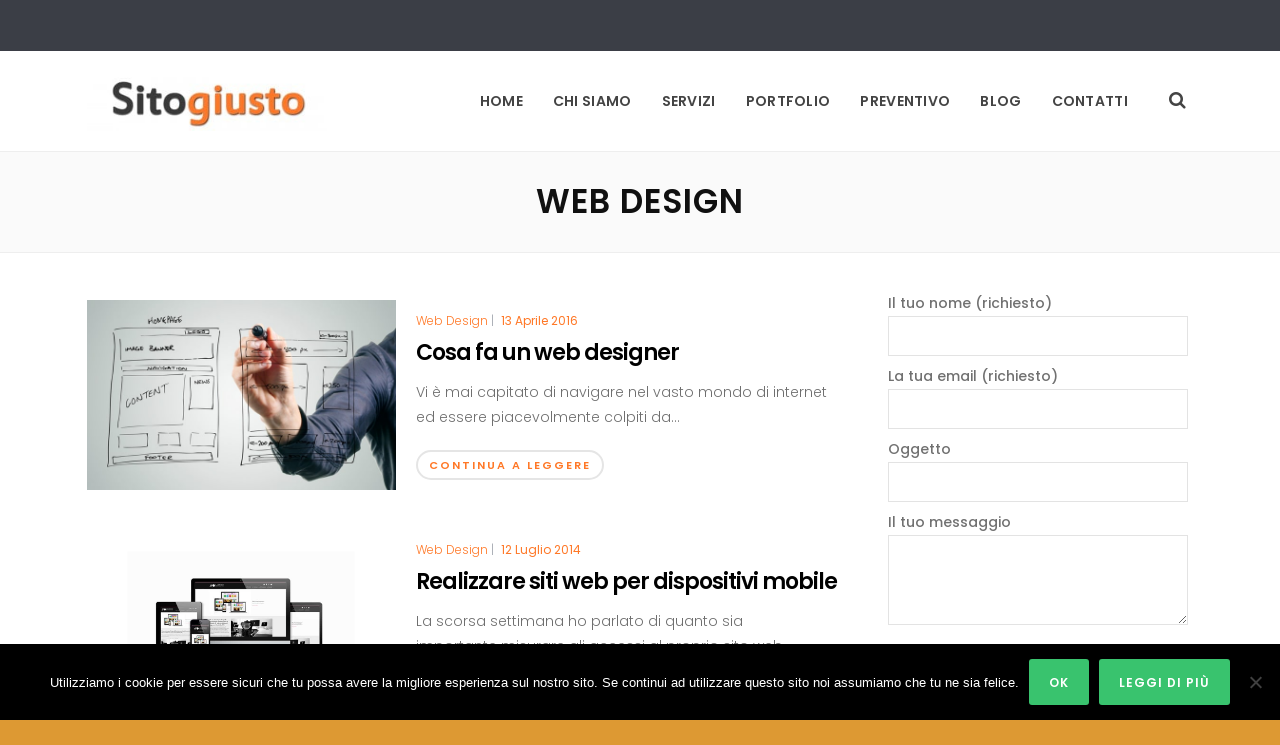

--- FILE ---
content_type: text/html; charset=UTF-8
request_url: https://www.sitogiusto.it/category/web-design/
body_size: 18864
content:
<!DOCTYPE html>
<html lang="it-IT">
<head>
	<meta charset="UTF-8">

		<meta name="viewport" content="width=device-width, initial-scale=1, maximum-scale=1">
	
	<link rel="profile" href="http://gmpg.org/xfn/11">
	
	<link rel="shortcut icon" href="https://www.sitogiusto.it/wp-content/uploads/2014/07/favicon_sito1.gif">
	<meta name='robots' content='index, follow, max-image-preview:large, max-snippet:-1, max-video-preview:-1' />

	<!-- This site is optimized with the Yoast SEO plugin v21.7 - https://yoast.com/wordpress/plugins/seo/ -->
	<title>Web Design | Sitogiusto</title><link rel="preload" as="style" href="https://fonts.googleapis.com/css?family=Open%20Sans%3A300%2C400%2C600%2C700%2C800%7CRaleway%3A100%2C200%2C300%2C400%2C500%2C600%2C700%2C800%2C900%7CDroid%20Serif%3A400%2C700%7COpen%20Sans%3A400%2C300%2C400italic%2C600%2C700%2C700italic%2C800%7CMerriweather%3A400%2C400italic%2C700%2C700italic%7CLora%3A400%2C400italic%2C700%2C700italic%7CPoppins%3A300%2C400%2C500%2C600%2C700&#038;subset=latin%2Clatin-ext&#038;display=swap" /><link rel="stylesheet" href="https://fonts.googleapis.com/css?family=Open%20Sans%3A300%2C400%2C600%2C700%2C800%7CRaleway%3A100%2C200%2C300%2C400%2C500%2C600%2C700%2C800%2C900%7CDroid%20Serif%3A400%2C700%7COpen%20Sans%3A400%2C300%2C400italic%2C600%2C700%2C700italic%2C800%7CMerriweather%3A400%2C400italic%2C700%2C700italic%7CLora%3A400%2C400italic%2C700%2C700italic%7CPoppins%3A300%2C400%2C500%2C600%2C700&#038;subset=latin%2Clatin-ext&#038;display=swap" media="print" onload="this.media='all'" /><noscript><link rel="stylesheet" href="https://fonts.googleapis.com/css?family=Open%20Sans%3A300%2C400%2C600%2C700%2C800%7CRaleway%3A100%2C200%2C300%2C400%2C500%2C600%2C700%2C800%2C900%7CDroid%20Serif%3A400%2C700%7COpen%20Sans%3A400%2C300%2C400italic%2C600%2C700%2C700italic%2C800%7CMerriweather%3A400%2C400italic%2C700%2C700italic%7CLora%3A400%2C400italic%2C700%2C700italic%7CPoppins%3A300%2C400%2C500%2C600%2C700&#038;subset=latin%2Clatin-ext&#038;display=swap" /></noscript>
	<link rel="canonical" href="https://www.sitogiusto.it/category/web-design/" />
	<meta property="og:locale" content="it_IT" />
	<meta property="og:type" content="article" />
	<meta property="og:title" content="Web Design | Sitogiusto" />
	<meta property="og:url" content="https://www.sitogiusto.it/category/web-design/" />
	<meta property="og:site_name" content="Sitogiusto" />
	<script type="application/ld+json" class="yoast-schema-graph">{"@context":"https://schema.org","@graph":[{"@type":"CollectionPage","@id":"https://www.sitogiusto.it/category/web-design/","url":"https://www.sitogiusto.it/category/web-design/","name":"Web Design | Sitogiusto","isPartOf":{"@id":"https://www.sitogiusto.it/#website"},"primaryImageOfPage":{"@id":"https://www.sitogiusto.it/category/web-design/#primaryimage"},"image":{"@id":"https://www.sitogiusto.it/category/web-design/#primaryimage"},"thumbnailUrl":"https://www.sitogiusto.it/wp-content/uploads/2016/04/web-designer.jpg","breadcrumb":{"@id":"https://www.sitogiusto.it/category/web-design/#breadcrumb"},"inLanguage":"it-IT"},{"@type":"ImageObject","inLanguage":"it-IT","@id":"https://www.sitogiusto.it/category/web-design/#primaryimage","url":"https://www.sitogiusto.it/wp-content/uploads/2016/04/web-designer.jpg","contentUrl":"https://www.sitogiusto.it/wp-content/uploads/2016/04/web-designer.jpg","width":650,"height":400,"caption":"web designer"},{"@type":"BreadcrumbList","@id":"https://www.sitogiusto.it/category/web-design/#breadcrumb","itemListElement":[{"@type":"ListItem","position":1,"name":"Home","item":"https://www.sitogiusto.it/"},{"@type":"ListItem","position":2,"name":"Web Design"}]},{"@type":"WebSite","@id":"https://www.sitogiusto.it/#website","url":"https://www.sitogiusto.it/","name":"Sitogiusto","description":"Web agency","potentialAction":[{"@type":"SearchAction","target":{"@type":"EntryPoint","urlTemplate":"https://www.sitogiusto.it/?s={search_term_string}"},"query-input":"required name=search_term_string"}],"inLanguage":"it-IT"}]}</script>
	<!-- / Yoast SEO plugin. -->


<link rel='dns-prefetch' href='//fonts.googleapis.com' />
<link href='https://fonts.gstatic.com' crossorigin rel='preconnect' />
<link rel="alternate" type="application/rss+xml" title="Sitogiusto &raquo; Feed" href="https://www.sitogiusto.it/feed/" />
<link rel="alternate" type="application/rss+xml" title="Sitogiusto &raquo; Feed dei commenti" href="https://www.sitogiusto.it/comments/feed/" />
<link rel="alternate" type="application/rss+xml" title="Sitogiusto &raquo; Web Design Feed della categoria" href="https://www.sitogiusto.it/category/web-design/feed/" />
<style id='wp-emoji-styles-inline-css' type='text/css'>

	img.wp-smiley, img.emoji {
		display: inline !important;
		border: none !important;
		box-shadow: none !important;
		height: 1em !important;
		width: 1em !important;
		margin: 0 0.07em !important;
		vertical-align: -0.1em !important;
		background: none !important;
		padding: 0 !important;
	}
</style>
<link rel='stylesheet' id='wp-block-library-css' href='https://www.sitogiusto.it/wp-includes/css/dist/block-library/style.min.css?ver=6.4.7' type='text/css' media='all' />
<style id='classic-theme-styles-inline-css' type='text/css'>
/*! This file is auto-generated */
.wp-block-button__link{color:#fff;background-color:#32373c;border-radius:9999px;box-shadow:none;text-decoration:none;padding:calc(.667em + 2px) calc(1.333em + 2px);font-size:1.125em}.wp-block-file__button{background:#32373c;color:#fff;text-decoration:none}
</style>
<style id='global-styles-inline-css' type='text/css'>
body{--wp--preset--color--black: #000000;--wp--preset--color--cyan-bluish-gray: #abb8c3;--wp--preset--color--white: #ffffff;--wp--preset--color--pale-pink: #f78da7;--wp--preset--color--vivid-red: #cf2e2e;--wp--preset--color--luminous-vivid-orange: #ff6900;--wp--preset--color--luminous-vivid-amber: #fcb900;--wp--preset--color--light-green-cyan: #7bdcb5;--wp--preset--color--vivid-green-cyan: #00d084;--wp--preset--color--pale-cyan-blue: #8ed1fc;--wp--preset--color--vivid-cyan-blue: #0693e3;--wp--preset--color--vivid-purple: #9b51e0;--wp--preset--gradient--vivid-cyan-blue-to-vivid-purple: linear-gradient(135deg,rgba(6,147,227,1) 0%,rgb(155,81,224) 100%);--wp--preset--gradient--light-green-cyan-to-vivid-green-cyan: linear-gradient(135deg,rgb(122,220,180) 0%,rgb(0,208,130) 100%);--wp--preset--gradient--luminous-vivid-amber-to-luminous-vivid-orange: linear-gradient(135deg,rgba(252,185,0,1) 0%,rgba(255,105,0,1) 100%);--wp--preset--gradient--luminous-vivid-orange-to-vivid-red: linear-gradient(135deg,rgba(255,105,0,1) 0%,rgb(207,46,46) 100%);--wp--preset--gradient--very-light-gray-to-cyan-bluish-gray: linear-gradient(135deg,rgb(238,238,238) 0%,rgb(169,184,195) 100%);--wp--preset--gradient--cool-to-warm-spectrum: linear-gradient(135deg,rgb(74,234,220) 0%,rgb(151,120,209) 20%,rgb(207,42,186) 40%,rgb(238,44,130) 60%,rgb(251,105,98) 80%,rgb(254,248,76) 100%);--wp--preset--gradient--blush-light-purple: linear-gradient(135deg,rgb(255,206,236) 0%,rgb(152,150,240) 100%);--wp--preset--gradient--blush-bordeaux: linear-gradient(135deg,rgb(254,205,165) 0%,rgb(254,45,45) 50%,rgb(107,0,62) 100%);--wp--preset--gradient--luminous-dusk: linear-gradient(135deg,rgb(255,203,112) 0%,rgb(199,81,192) 50%,rgb(65,88,208) 100%);--wp--preset--gradient--pale-ocean: linear-gradient(135deg,rgb(255,245,203) 0%,rgb(182,227,212) 50%,rgb(51,167,181) 100%);--wp--preset--gradient--electric-grass: linear-gradient(135deg,rgb(202,248,128) 0%,rgb(113,206,126) 100%);--wp--preset--gradient--midnight: linear-gradient(135deg,rgb(2,3,129) 0%,rgb(40,116,252) 100%);--wp--preset--font-size--small: 13px;--wp--preset--font-size--medium: 20px;--wp--preset--font-size--large: 36px;--wp--preset--font-size--x-large: 42px;--wp--preset--spacing--20: 0.44rem;--wp--preset--spacing--30: 0.67rem;--wp--preset--spacing--40: 1rem;--wp--preset--spacing--50: 1.5rem;--wp--preset--spacing--60: 2.25rem;--wp--preset--spacing--70: 3.38rem;--wp--preset--spacing--80: 5.06rem;--wp--preset--shadow--natural: 6px 6px 9px rgba(0, 0, 0, 0.2);--wp--preset--shadow--deep: 12px 12px 50px rgba(0, 0, 0, 0.4);--wp--preset--shadow--sharp: 6px 6px 0px rgba(0, 0, 0, 0.2);--wp--preset--shadow--outlined: 6px 6px 0px -3px rgba(255, 255, 255, 1), 6px 6px rgba(0, 0, 0, 1);--wp--preset--shadow--crisp: 6px 6px 0px rgba(0, 0, 0, 1);}:where(.is-layout-flex){gap: 0.5em;}:where(.is-layout-grid){gap: 0.5em;}body .is-layout-flow > .alignleft{float: left;margin-inline-start: 0;margin-inline-end: 2em;}body .is-layout-flow > .alignright{float: right;margin-inline-start: 2em;margin-inline-end: 0;}body .is-layout-flow > .aligncenter{margin-left: auto !important;margin-right: auto !important;}body .is-layout-constrained > .alignleft{float: left;margin-inline-start: 0;margin-inline-end: 2em;}body .is-layout-constrained > .alignright{float: right;margin-inline-start: 2em;margin-inline-end: 0;}body .is-layout-constrained > .aligncenter{margin-left: auto !important;margin-right: auto !important;}body .is-layout-constrained > :where(:not(.alignleft):not(.alignright):not(.alignfull)){max-width: var(--wp--style--global--content-size);margin-left: auto !important;margin-right: auto !important;}body .is-layout-constrained > .alignwide{max-width: var(--wp--style--global--wide-size);}body .is-layout-flex{display: flex;}body .is-layout-flex{flex-wrap: wrap;align-items: center;}body .is-layout-flex > *{margin: 0;}body .is-layout-grid{display: grid;}body .is-layout-grid > *{margin: 0;}:where(.wp-block-columns.is-layout-flex){gap: 2em;}:where(.wp-block-columns.is-layout-grid){gap: 2em;}:where(.wp-block-post-template.is-layout-flex){gap: 1.25em;}:where(.wp-block-post-template.is-layout-grid){gap: 1.25em;}.has-black-color{color: var(--wp--preset--color--black) !important;}.has-cyan-bluish-gray-color{color: var(--wp--preset--color--cyan-bluish-gray) !important;}.has-white-color{color: var(--wp--preset--color--white) !important;}.has-pale-pink-color{color: var(--wp--preset--color--pale-pink) !important;}.has-vivid-red-color{color: var(--wp--preset--color--vivid-red) !important;}.has-luminous-vivid-orange-color{color: var(--wp--preset--color--luminous-vivid-orange) !important;}.has-luminous-vivid-amber-color{color: var(--wp--preset--color--luminous-vivid-amber) !important;}.has-light-green-cyan-color{color: var(--wp--preset--color--light-green-cyan) !important;}.has-vivid-green-cyan-color{color: var(--wp--preset--color--vivid-green-cyan) !important;}.has-pale-cyan-blue-color{color: var(--wp--preset--color--pale-cyan-blue) !important;}.has-vivid-cyan-blue-color{color: var(--wp--preset--color--vivid-cyan-blue) !important;}.has-vivid-purple-color{color: var(--wp--preset--color--vivid-purple) !important;}.has-black-background-color{background-color: var(--wp--preset--color--black) !important;}.has-cyan-bluish-gray-background-color{background-color: var(--wp--preset--color--cyan-bluish-gray) !important;}.has-white-background-color{background-color: var(--wp--preset--color--white) !important;}.has-pale-pink-background-color{background-color: var(--wp--preset--color--pale-pink) !important;}.has-vivid-red-background-color{background-color: var(--wp--preset--color--vivid-red) !important;}.has-luminous-vivid-orange-background-color{background-color: var(--wp--preset--color--luminous-vivid-orange) !important;}.has-luminous-vivid-amber-background-color{background-color: var(--wp--preset--color--luminous-vivid-amber) !important;}.has-light-green-cyan-background-color{background-color: var(--wp--preset--color--light-green-cyan) !important;}.has-vivid-green-cyan-background-color{background-color: var(--wp--preset--color--vivid-green-cyan) !important;}.has-pale-cyan-blue-background-color{background-color: var(--wp--preset--color--pale-cyan-blue) !important;}.has-vivid-cyan-blue-background-color{background-color: var(--wp--preset--color--vivid-cyan-blue) !important;}.has-vivid-purple-background-color{background-color: var(--wp--preset--color--vivid-purple) !important;}.has-black-border-color{border-color: var(--wp--preset--color--black) !important;}.has-cyan-bluish-gray-border-color{border-color: var(--wp--preset--color--cyan-bluish-gray) !important;}.has-white-border-color{border-color: var(--wp--preset--color--white) !important;}.has-pale-pink-border-color{border-color: var(--wp--preset--color--pale-pink) !important;}.has-vivid-red-border-color{border-color: var(--wp--preset--color--vivid-red) !important;}.has-luminous-vivid-orange-border-color{border-color: var(--wp--preset--color--luminous-vivid-orange) !important;}.has-luminous-vivid-amber-border-color{border-color: var(--wp--preset--color--luminous-vivid-amber) !important;}.has-light-green-cyan-border-color{border-color: var(--wp--preset--color--light-green-cyan) !important;}.has-vivid-green-cyan-border-color{border-color: var(--wp--preset--color--vivid-green-cyan) !important;}.has-pale-cyan-blue-border-color{border-color: var(--wp--preset--color--pale-cyan-blue) !important;}.has-vivid-cyan-blue-border-color{border-color: var(--wp--preset--color--vivid-cyan-blue) !important;}.has-vivid-purple-border-color{border-color: var(--wp--preset--color--vivid-purple) !important;}.has-vivid-cyan-blue-to-vivid-purple-gradient-background{background: var(--wp--preset--gradient--vivid-cyan-blue-to-vivid-purple) !important;}.has-light-green-cyan-to-vivid-green-cyan-gradient-background{background: var(--wp--preset--gradient--light-green-cyan-to-vivid-green-cyan) !important;}.has-luminous-vivid-amber-to-luminous-vivid-orange-gradient-background{background: var(--wp--preset--gradient--luminous-vivid-amber-to-luminous-vivid-orange) !important;}.has-luminous-vivid-orange-to-vivid-red-gradient-background{background: var(--wp--preset--gradient--luminous-vivid-orange-to-vivid-red) !important;}.has-very-light-gray-to-cyan-bluish-gray-gradient-background{background: var(--wp--preset--gradient--very-light-gray-to-cyan-bluish-gray) !important;}.has-cool-to-warm-spectrum-gradient-background{background: var(--wp--preset--gradient--cool-to-warm-spectrum) !important;}.has-blush-light-purple-gradient-background{background: var(--wp--preset--gradient--blush-light-purple) !important;}.has-blush-bordeaux-gradient-background{background: var(--wp--preset--gradient--blush-bordeaux) !important;}.has-luminous-dusk-gradient-background{background: var(--wp--preset--gradient--luminous-dusk) !important;}.has-pale-ocean-gradient-background{background: var(--wp--preset--gradient--pale-ocean) !important;}.has-electric-grass-gradient-background{background: var(--wp--preset--gradient--electric-grass) !important;}.has-midnight-gradient-background{background: var(--wp--preset--gradient--midnight) !important;}.has-small-font-size{font-size: var(--wp--preset--font-size--small) !important;}.has-medium-font-size{font-size: var(--wp--preset--font-size--medium) !important;}.has-large-font-size{font-size: var(--wp--preset--font-size--large) !important;}.has-x-large-font-size{font-size: var(--wp--preset--font-size--x-large) !important;}
.wp-block-navigation a:where(:not(.wp-element-button)){color: inherit;}
:where(.wp-block-post-template.is-layout-flex){gap: 1.25em;}:where(.wp-block-post-template.is-layout-grid){gap: 1.25em;}
:where(.wp-block-columns.is-layout-flex){gap: 2em;}:where(.wp-block-columns.is-layout-grid){gap: 2em;}
.wp-block-pullquote{font-size: 1.5em;line-height: 1.6;}
</style>
<link rel='stylesheet' id='cookie-notice-front-css' href='https://www.sitogiusto.it/wp-content/plugins/cookie-notice/css/front.min.css?ver=2.5.7' type='text/css' media='all' />
<link data-minify="1" rel='stylesheet' id='essential-grid-plugin-settings-css' href='https://www.sitogiusto.it/wp-content/cache/min/1/wp-content/plugins/essential-grid/public/assets/css/settings.css?ver=1755760728' type='text/css' media='all' />



<link data-minify="1" rel='stylesheet' id='wb-tt-css' href='https://www.sitogiusto.it/wp-content/cache/min/1/wp-content/plugins/w-time-table/public/css/style.css?ver=1755760728' type='text/css' media='all' />
<link data-minify="1" rel='stylesheet' id='wb_font-awsome-css' href='https://www.sitogiusto.it/wp-content/cache/min/1/wp-content/plugins/w-time-table/public/css/font-awesome.min.css?ver=1755760728' type='text/css' media='all' />
<link data-minify="1" rel='stylesheet' id='btr-cf7-styles-css' href='https://www.sitogiusto.it/wp-content/cache/min/1/wp-content/plugins/bettr-cf7-style-editor/public/css/main.css?ver=1755760728' type='text/css' media='all' />
<link data-minify="1" rel='stylesheet' id='layerswp-form-builder-css' href='https://www.sitogiusto.it/wp-content/cache/min/1/wp-content/plugins/layers-form-builder/assets/css/layers-form-builder-public.css?ver=1755760728' type='text/css' media='all' />
<link data-minify="1" rel='stylesheet' id='main-style-css' href='https://www.sitogiusto.it/wp-content/cache/min/1/wp-content/themes/easyweb/css/master.css?ver=1755760728' type='text/css' media='all' />
<link rel='stylesheet' id='webnus-dynamic-styles-css' href='https://www.sitogiusto.it/wp-content/themes/easyweb/css/dyncss.css?ver=6.4.7' type='text/css' media='all' />
<style id='webnus-dynamic-styles-inline-css' type='text/css'>
@font-face {  font-family: 'custom-font-1';  font-style: normal;  font-weight: normal;  src: url('?#iefix') format('embedded-opentype'),url('') format('woff'),url('') format('truetype');}@font-face {  font-family: 'custom-font-2';  font-style: normal;  font-weight: normal;  src: url('?#iefix') format('embedded-opentype'),url('') format('woff'),url('') format('truetype');}@font-face {  font-family: 'custom-font-3';  font-style: normal;  font-weight: normal;  src: url('?#iefix') format('embedded-opentype'),url('') format('woff'),url('') format('truetype');}#wrap #nav a { color:;}#wrap #nav a:hover,.transparent-header-w.t-dark-w #header.horizontal-w.duplex-hd #nav > li:hover > a,.transparent-header-w #header.horizontal-w #nav > li:hover > a {color:;}#wrap #nav li.current > a, #wrap #nav li.current ul li a:hover, #wrap #nav li.active > a {color:;}#wrap #scroll-top a {background-color:;}#wrap #scroll-top a:hover {background-color:;}#wrap.colorskin-custom .whmpress_announcements a, #wrap.colorskin-custom .whmpress_announcements a :hover, #wrap.colorskin-custom .whmpress_pricing_table.one.featured, #wrap.colorskin-custom .whmpress_pricing_table.two .pricing_table_price, #wrap.colorskin-custom .whmpress_pricing_table.one .pricing_table_submit button, #wrap.colorskin-custom .whmpress_pricing_table.one .pricing_table_combo button, #wrap.colorskin-custom .whmpress_pricing_table.two .pricing_table_combo button, #wrap.colorskin-custom .whmpress_pricing_table.two .pricing_table_submit, #wrap.colorskin-custom #bridge .dropdown-menu a:hover, #wrap.colorskin-custom .crsl .owl-buttons div:hover, #wrap.colorskin-custom .icon-box14 a.magicmore:before, #wrap.colorskin-custom .vc_tta-color-white.vc_tta-style-modern.vc_tta-o-shape-group .vc_tta-tab.vc_active>a i.vc_tta-icon, #wrap.colorskin-custom #bridge input[name="hosting"].btn, #wrap.colorskin-custom #bridge .navbar .nav > li > a:before, #wrap.colorskin-custom #bridge p a, #wrap.colorskin-custom #bridge p a, #wrap.colorskin-custom #bridge .btn-group .btn, #wrap.colorskin-custom #bridge #order-standard_cart .products .product header span:first-child, #wrap.colorskin-custom #bridge #order-boxes a, #wrap.colorskin-custom .button.gray.rounded.bordered-bot,  #wrap.colorskin-custom .icon-box3:hover .magicmore, #wrap.colorskin-custom .icon-box3 a.magicmore, #wrap.colorskin-custom  .vc_tta-tabs.vc_tta-style-modern.vc_tta-shape-round .vc_tta-tab .vc_tta-icon, .colorskin-custom .w-pricing-table.pt-type2 .pt-footer a, .colorskin-custom .rec-post h5 a:hover, .colorskin-custom .about-author-sec h5 a:hover, .colorskin-custom #header h6 i, .colorskin-custom .components h6 i, .colorskin-custom .top-bar h6 i, .top-inf h6 i, .colorskin-custom .top-links a:hover, .colorskin-custom .w-header-type-11 #nav > li:hover > a, .colorskin-custom #nav ul li.current > a, .colorskin-custom #nav ul li a:hover, .colorskin-custom #nav li.current ul li a:hover, .colorskin-custom .nav-wrap2 #nav ul li a:hover, .colorskin-custom .nav-wrap2.darknavi #nav ul li a:hover, .colorskin-custom #nav ul li.current > a, .colorskin-custom #nav ul li:hover > a, .colorskin-custom .icon-box22:hover h4, .colorskin-custom  .icon-box22:hover i, .colorskin-custom  .icon-box22.w-featured i, .colorskin-custom  .icon-box22.w-featured h4, .colorskin-custom .icon-box22 a.magicmore, .colorskin-custom .w-pricing-table.pt-type2 > span, .colorskin-custom a.magicmore, .colorskin-custom .blox.dark .icon-box9 i, .colorskin-custom .icon-box20:hover i, .colorskin-custom .our-team4 .social-team a i:before, .colorskin-custom .our-process-item:hover i, .colorskin-custom .our-process-item:hover i, .colorskin-custom #footer .side-list ul li>a:after, .colorskin-custom .widget ul li.cat-item a:before, .colorskin-custom .footer-navi a:after, .colorskin-custom .footer-navi a:hover, .colorskin-custom .custom-footer-menu a:hover, .colorskin-custom  .buy-process-item h4, .colorskin-custom .buy-process-item.featured i, .colorskin-custom .testimonials-slider-w.flexslider .flex-direction-nav a i, .colorskin-custom .icon-box21 i, .colorskin-custom .icon-box21:hover h4 , .colorskin-custom .post-format-icon, .colorskin-custom .latestposts-nine .latest-b9-meta .date:after, .colorskin-custom .latestposts-nine .latest-b9-meta .categories:after, .colorskin-custom .w-pricing-table.pt-type4 h3, .colorskin-custom .w-pricing-table.pt-type4.featured h3, .colorskin-custom .w-pricing-table.pt-type4 .pt-price h4 span, .colorskin-custom  .w-pricing-table.pt-type4 .pt-price h4 small, .colorskin-custom #footer .side-list ul li:hover a, .colorskin-custom .w-pricing-table.pt-type5 .pt-header h3, .colorskin-custom .w-pricing-table.pt-type5 .pt-header h4 > span, .colorskin-custom .w-pricing-table.pt-type5 .pt-header h4  small, .colorskin-custom .w-pricing-table.pt-type5 .pt-header h5, .colorskin-custom .icon-box i, .colorskin-custom .blgtyp3.blog-post h6 a, .colorskin-custom .blgtyp1.blog-post h6 a, .colorskin-custom .blgtyp2.blog-post h6 a, .colorskin-custom .blog-single-post .postmetadata h6 a, .colorskin-custom .blog-single-post h6.blog-author a, .colorskin-custom .blog-inner .blog-author:after, .colorskin-custom .blog-inner .blog-date:after, .colorskin-custom .blog-post a:hover, .colorskin-custom .blog-author span, .colorskin-custom .blog-line p a:hover, .colorskin-custom a.readmore, .colorskin-custom .sidebar .widget .tabs li:hover a, .colorskin-custom .sidebar .widget .tabs li.active a, .colorskin-custom .pin-box h4 a:hover, .colorskin-custom .tline-box h4 a:hover, .colorskin-custom .pin-ecxt h6.blog-cat a:hover, .colorskin-custom .colorf, .colorskin-custom .related-works .portfolio-item:hover h5 a, .colorskin-custom .icon-box1 i:before, .colorskin-custom .icon-box1 h4, .colorskin-custom .icon-box3 i, .colorskin-custom .icon-box3 h4, .colorskin-custom .icon-box3 p, .colorskin-custom .icon-box4:hover i, .colorskin-custom .icon-box5 i, .colorskin-custom .icon-box7 i, .colorskin-custom .icon-box8 i, .colorskin-custom .blox.dark .icon-box9 i, .colorskin-custom .icon-box9 i, .colorskin-custom .icon-box11 i, .colorskin-custom .blox.dark .icon-box15 i, .colorskin-custom .blox.dark .icon-box15 h4, .colorskin-custom .blox.dark .icon-box15 a.magicmore, .colorskin-custom .icon-box16 h4, .colorskin-custom .icon-box16 i, .colorskin-custom .icon-box18 i, .colorskin-custom .icon-box19 i, .colorskin-custom .icon-box23 h4, .colorskin-custom .icon-box24 i, .colorskin-custom #bridge #order-boxes a, .colorskin-custom .latestposts-two .blog-line:hover h4 a, .colorskin-custom .latestposts-two .blog-line p.blog-cat a, .colorskin-custom .latestposts-two .blog-line:hover .img-hover:before, .colorskin-custom .latestposts-three h6.latest-b2-cat a, .colorskin-custom .latestposts-three .latest-b2-metad2 span a:hover, .colorskin-custom .latestposts-three h3.latest-b2-title a:hover, .colorskin-custom .latestposts-four h3.latest-b2-title a:hover, .colorskin-custom .latestposts-five h6.latest-b2-cat a, .colorskin-custom .latestposts-six .latest-content p.latest-date, .colorskin-custom .latestposts-six .latest-title a:hover, .colorskin-custom .latestposts-six .latest-author a:hover, .colorskin-custom .latestposts-seven .wrap-date-icons h3.latest-date, .colorskin-custom .latestposts-seven .latest-content .latest-title a:hover, .colorskin-custom .latestposts-seven .latest-content .latest-author a, .colorskin-custom .latestposts-eleven .latest-b11 .latest-b11-meta .date:after, .colorskin-custom h6.blog-cat a, .colorskin-custom .latestposts-one .latest-title a:hover, .colorskin-custom .latestposts-one .latest-author a:hover, .colorskin-custom a.magicmore, .colorskin-custom .button.skyblue.bordered-bot, .colorskin-custom button.skyblue.bordered-bot, .colorskin-custom input[type="submit"].skyblue.bordered-bot, .colorskin-custom input[type="reset"].skyblue.bordered-bot, .colorskin-custom input[type="button"].skyblue.bordered-bot, .colorskin-custom .our-team6 h5, .colorskin-custom .our-clients-wrap.crsl .owl-buttons div:active, .colorskin-custom .our-team5 h5, .colorskin-custom .our-team5 .social-team a i:hover:before, .colorskin-custom .latestposts-ten .latest-b10 .latest-b10-content a.readmore, .colorskin-custom .w-pricing-table.pt-type1 .pt-footer a, .colorskin-custom .w-pricing-table.pt-type1 .pt-footer a, .colorskin-custom .w-pricing-table.pt-type1 .plan-price span, .colorskin-custom .w-pricing-table.pt-type1 .plan-price small, .transparent-header-w .colorskin-custom #header.horizontal-w.sticky #nav > li.active > a, .transparent-header-w.t-dark-w .colorskin-custom #header.horizontal-w.sticky #nav > li.active > a, .transparent-header-w.t-dark-w .colorskin-custom #header.horizontal-w.sticky #nav > li:hover > a, .colorskin-custom .w-pricing-table.pt-type7 .plan-title, .colorskin-custom .icon-box1 img:after, .colorskin-custom .icon-box1 i:after, .colorskin-custom #header #nav .active a{ color: #ff7827}#wrap.colorskin-custom .w-pricing-table.pt-type6 .pt-header, #wrap.colorskin-custom .whmpress_price_matrix table th, #wrap.colorskin-custom .whmpress_price_matrix_domain table th, #wrap.colorskin-custom .whmpress_announcements .announcement-date, #wrap.colorskin-custom .whmpress_pricing_table.one.featured .pricing_table_price, #wrap.colorskin-custom .whmpress_pricing_table.one.featured .pricing_table_heading, #wrap.colorskin-custom .whmpress_pricing_table.one.featured .pricing_table_submit, #wrap.colorskin-custom .whmpress a.buy-button, #wrap.colorskin-custom .whmpress a.whmpress-btn, #wrap.colorskin-custom .whmpress a.whois-button, #wrap.colorskin-custom .whmpress a.www-button, #wrap.colorskin-custom .whmpress button, #wrap.colorskin-custom .whmpress input[type=submit], #wrap.colorskin-custom .whmpress_order_button, #wrap.colorskin-custom .blog-social a:hover, #wrap.colorskin-custom .vc_carousel.vc_carousel_horizontal.hero-carousel .hero-carousel-wrap .hero-metadata .category a, #wrap.colorskin-custom .onsale, .woocommerce-page #wrap.colorskin-custom .container .button, .woocommerce-page #wrap.colorskin-custom .ui-slider-handle, #wrap.colorskin-custom .blox.dark .subtitle-element4 h1:after, #wrap.colorskin-custom .blox.dark .subtitle-element4 h2:after, #wrap.colorskin-custom .blox.dark .subtitle-element4 h3:after, #wrap.colorskin-custom .blox.dark .subtitle-element4 h4:after, #wrap.colorskin-custom .blox.dark .subtitle-element4 h5:after, #wrap.colorskin-custom .blox.dark .subtitle-element4 h6:after, #wrap.colorskin-custom .icon-box10 a.magicmore, #wrap.colorskin-custom  #header.w-header-type-11 .logo-wrap, #wrap.colorskin-custom .components .woo-cart-header .header-cart span, #wrap.colorskin-custom .max-title:after, #wrap.colorskin-custom .w-pricing-table.pt-type2.featured .pt-footer a, #wrap.colorskin-custom .teaser-box3 .teaser-subtitle, #wrap.colorskin-custom .our-team4:hover, #wrap.colorskin-custom #pre-footer .footer-subscribe-bar, #wrap.colorskin-custom .wpcf7 .w-contact-p input[type=submit], #wrap.colorskin-custom #bridge .btn-primary, #wrap.colorskin-custom #bridge #order-boxes table.styled tr th, #wrap.colorskin-custom .tablepress tfoot th, #wrap.colorskin-custom .tablepress thead th, #wrap.colorskin-custom .vc_tta-accordion.vc_tta-style-classic.vc_tta-shape-square .vc_tta-panel.vc_active .vc_tta-panel-heading, #wrap.colorskin-custom .vc_tta-accordion.vc_tta-style-classic.vc_tta-shape-square .vc_tta-controls-icon-position-right .vc_tta-controls-icon, #wrap.colorskin-custom .wp-pagenavi a:hover, .colorskin-custom .our-team2 figure h2, .colorskin-custom .our-team2 .social-team, .colorskin-custom .socialfollow a:hover, .colorskin-custom #header.sm-rgt-mn #menu-icon span.mn-ext1, .colorskin-custom #header.sm-rgt-mn #menu-icon span.mn-ext2, .colorskin-custom #header.sm-rgt-mn #menu-icon span.mn-ext3, .colorskin-custom .pin-ecxt2 .col1-3 span, .colorskin-custom .comments-number-x span, .colorskin-custom .side-list li:hover img, .colorskin-custom .subscribe-box .subscribe-box-top, .colorskin-custom .event-clean .event-article:hover .event-date, .colorskin-custom .event-list .event-date, .colorskin-custom .latestposts-seven .latest-img:hover img, .colorskin-custom #nav > li.current > a:before, .colorskin-custom .max-hero h5:before, .colorskin-custom .ministry-box2:hover img, .colorskin-custom .sermons-simple article:hover .sermon-img img, .colorskin-custom .a-sermon .sermon-img:hover img, .colorskin-custom .a-sermon .media-links, .colorskin-custom .event-grid .event-detail, .colorskin-custom .teaser-box4 .teaser-title, .colorskin-custom .magic-link a, .colorskin-custom .subscribe-flat .subscribe-box-input .subscribe-box-submit, .colorskin-custom .w-callout.w-callout-b, .colorskin-custom .icon-box12 i, .colorskin-custom .magic-link a, .colorskin-custom #tribe-events-content-wrapper .tribe-events-calendar td:hover, .colorskin-custom #tribe-events-content-wrapper .tribe-events-sub-nav a:hover, .colorskin-custom #tribe-events-content-wrapper #tribe-bar-form .tribe-events-button, .colorskin-custom .tribe-events-list .booking-button, .colorskin-custom .tribe-events-list .event-sharing > li:hover, .colorskin-custom .tribe-events-list .event-sharing .event-share:hover .event-sharing-icon, .colorskin-custom .tribe-events-list .event-sharing .event-social li a, .colorskin-custom #tribe-events-pg-template .tribe-events-button, .colorskin-custom .single-tribe_events .booking-button, .colorskin-custom .event-grid .event-detail, .colorskin-custom .causes .cause-content .donate-button-exx:hover, .colorskin-custom .cause-box .donate-button:hover, .colorskin-custom .tribe-events-list-separator-month span, .colorskin-custom .flip-clock-wrapper ul, .colorskin-custom .flip-clock-wrapper ul li a div div.inn, .colorskin-custom .latestnews2 .ln-date .ln-month, .colorskin-custom .top-bar .inlinelb.topbar-contact:hover, .colorskin-custom #scroll-top a:hover, .colorskin-custom #footer .widget-subscribe-form button:hover, .colorskin-custom .postmetadata h6.blog-views span, .colorskin-custom #commentform input[type="submit"], .colorskin-custom .a-post-box .latest-cat, .colorskin-custom .modal-title, .colorskin-custom .latestnews1 .ln-item:hover .ln-content, .colorskin-custom .latestposts-one .latest-b-cat:hover, .colorskin-custom .footer-in .contact-inf button:hover, .colorskin-custom .subtitle-element5 h1:after, .colorskin-custom .subtitle-element5 h2:after, .colorskin-custom .subtitle-element5 h3:after, .colorskin-custom .subtitle-element5 h4:after, .colorskin-custom .subtitle-element5 h5:after, .colorskin-custom .subtitle-element5 h6:after, .colorskin-custom .w-pricing-table.pt-type6 .pt-footer, .colorskin-custom .buy-process-wrap:before, .colorskin-custom .buy-process-item .icon-wrapper:before, .colorskin-custom .buy-process-item i, .colorskin-custom .subtitle-element:after, .colorskin-custom .ts-tetra.testimonials-slider-w.flexslider .flex-control-paging li a.flex-active, .colorskin-custom .testimonials-slider-w.flexslider .flex-direction-nav a:hover, .colorskin-custom .vc_tta-tabs.vc_tta-style-modern.vc_tta-shape-round .vc_tta-tab.vc_active > a, .colorskin-custom .blox .icon-box21:hover i, .colorskin-custom .icon-box25 i, .colorskin-custom .wp-pagenavi a:hover, .colorskin-custom .tline-topdate, .colorskin-custom #tline-content:before, .colorskin-custom .tline-row-l:after, .colorskin-custom .tline-row-r:before, .colorskin-custom .related-works .portfolio-item > a:hover:before, .colorskin-custom .latest-projects-navigation a:hover, .colorskin-custom .subtitle-element:after, .colorskin-custom .icon-box1:hover, .colorskin-custom .icon-box3:hover, .colorskin-custom .blox.dark .icon-box3:hover, .colorskin-custom .icon-box3 h4:after, .colorskin-custom .icon-box3 a.magicmore, .colorskin-custom .icon-box6 i, .colorskin-custom .icon-box8:hover i, .colorskin-custom .icon-box11:hover i, .colorskin-custom .icon-box18:hover i, .colorskin-custom .icon-box21:hover i, .colorskin-custom .icon-box23 i, .colorskin-custom .icon-box24:hover i, .colorskin-custom .latestposts-four .latest-b2 h6.latest-b2-cat, .colorskin-custom .our-team1 figcaption, .colorskin-custom .widget-subscribe-form button, .colorskin-custom .button.skyblue.bordered-bot:hover, .colorskin-custom button.skyblue.bordered-bot:hover, .colorskin-custom input[type="submit"].skyblue.bordered-bot:hover, .colorskin-custom input[type="reset"].skyblue.bordered-bot:hover, .colorskin-custom input[type="button"].skyblue.bordered-bot:hover, .colorskin-custom #talk-business input[type=submit], .colorskin-custom .w-pricing-table.pt-type1.featured .plan-title, .colorskin-custom .w-pricing-table.pt-type1.featured .plan-price, .colorskin-custom .w-pricing-table.pt-type1.featured .pt-footer, .colorskin-custom .w-pricing-table.pt-type1.featured .pt-footer, .colorskin-custom .tablepress a.magicmore, .colorskin-custom .top-bar a.topbar-btn, .colorskin-custom .wpcf7 .wpcf7-form input[type="submit"], .colorskin-custom #seo_consolation_form .checkbox_seo_title input[type=checkbox]:checked + span.wpcf7-list-item-label:before, .colorskin-custom .button.theme-skin, .colorskin-custom .w-pricing-table.pt-type7 .pt-footer a.magicmore, .colorskin-custom .icon-box1 img:after, .colorskin-custom .icon-box1 i:after{ background-color: #ff7827}#wrap.colorskin-custom .whmpress_pricing_table.one.featured, #wrap.colorskin-custom #bridge .navbar .nav > li.active > a:not(#Menu-Account), #wrap.colorskin-custom #bridge .navbar .nav > li > a:not(#Menu-Account):hover, #wrap.colorskin-custom #bridge .btn, #wrap.colorskin-custom #bridge .btn, #wrap.colorskin-custom #bridge .whmcscontainer .logincontainer input#password, #wrap.colorskin-custom #bridge .whmcscontainer .logincontainer input#username, #wrap.colorskin-custom #bridge #order-boxes .fields-container, #wrap.colorskin-custom .easydesign-contact, .colorskin-custom .our-team2, .colorskin-custom .max-title h1:after, .colorskin-custom .max-title h2:after, .colorskin-custom .max-title h3:after, .colorskin-custom .max-title h4:after, .colorskin-custom .max-title h5:after, .colorskin-custom .max-title h6:after, .colorskin-custom .w-pricing-table.pt-type2:hover, .colorskin-custom .w-pricing-table.pt-type2:hover > span, .colorskin-custom .w-pricing-table.pt-type2.featured > span, .colorskin-custom .w-pricing-table.pt-type2.featured, .colorskin-custom .our-team4:hover, .colorskin-custom .our-process-item:hover i, .colorskin-custom .buy-process-item.featured i, .colorskin-custom .subtitle-element h1:after, .colorskin-custom .subtitle-element h2:after, .colorskin-custom .subtitle-element h3:after, .colorskin-custom .subtitle-element h5:after, .colorskin-custom .subtitle-element h6:after, .colorskin-custom .testimonials-slider-w.flexslider .flex-direction-nav a, .colorskin-custom .icon-box21:hover i, .colorskin-custom .icon-box25, .colorskin-custom .tline-row-l, .colorskin-custom .tline-row-r, .colorskin-custom .esg-filterbutton.selected, .colorskin-custom .w-divider7 h3:after, .colorskin-custom .vc_tta-accordion.vc_tta-style-classic.vc_tta-shape-square .vc_active .vc_tta-panel-heading .vc_tta-controls-icon::after, .colorskin-custom .vc_tta-accordion.vc_tta-style-classic.vc_tta-shape-square .vc_active .vc_tta-panel-heading .vc_tta-controls-icon::before, .colorskin-custom .icon-box8:hover i, .colorskin-custom .icon-box11:hover i, .colorskin-custom .icon-box16 a.magicmore, .colorskin-custom .icon-box19 i, .colorskin-custom .icon-box19 a.magicmore:hover, .colorskin-custom .icon-box21:hover i, .colorskin-custom .subtitle-element3 h4:after, .colorskin-custom .max-title3 h1:before, .colorskin-custom .max-title3 h2:before, .colorskin-custom .max-title3 h3:before, .colorskin-custom .max-title3 h4:before, .colorskin-custom .max-title3 h5:before, .colorskin-custom .max-title3 h6:before, .colorskin-custom .toggle-top-area .widget .instagram-feed a img:hover, .colorskin-custom #footer .widget .instagram-feed a img:hover, .colorskin-custom .button.skyblue.bordered-bot, .colorskin-custom button.skyblue.bordered-bot, .colorskin-custom input[type="submit"].skyblue.bordered-bot, .colorskin-custom input[type="reset"].skyblue.bordered-bot, .colorskin-custom input[type="button"].skyblue.bordered-bot, .colorskin-custom .esg-filterbutton.selected, .colorskin-custom .w-pricing-table.pt-type1.featured, .colorskin-custom .subtitle-element h1:after, .colorskin-custom .subtitle-element h2:after, .colorskin-custom .subtitle-element h3:after, .colorskin-custom .subtitle-element h4:after, .colorskin-custom .subtitle-element h5:after, .colorskin-custom .subtitle-element h6:after, .colorskin-custom .w-pricing-table.pt-type2.featured .pt-footer a, .colorskin-custom .our-team3:hover figure img, .colorskin-custom .gogmapseo{ border-color: #ff7827}#wrap.colorskin-custom .whmpress_pricing_table.one.featured .pricing_table_price:after, #wrap.colorskin-custom .latestposts-eleven .latest-b11, #wrap.colorskin-custom .w-pricing-table.pt-type5 .pt-header h4:after, #wrap.colorskin-custom #bridge .navbar .nav li.dropdown .dropdown-toggle .caret, #wrap.colorskin-custom #bridge .navbar .nav li.dropdown.open .caret, .colorskin-custom .w-pricing-table.pt-type1.featured .plan-price:after{ border-top-color: #ff7827;}#wrap.colorskin-custom .max-title2 h1:before, #wrap.colorskin-custom .max-title2 h2:before, #wrap.colorskin-custom .max-title2 h3:before, #wrap.colorskin-custom .max-title2 h4:before, #wrap.colorskin-custom .max-title2 h5:before, #wrap.colorskin-custom .max-title2 h6:before, #wrap.colorskin-custom .subtitle-element2 h4:before, #wrap.colorskin-custom #bridge .navbar .nav > li > a:not(#Menu-Account):after #wrap.colorskin-custom #bridge .navbar .nav li.dropdown .dropdown-toggle .caret, #wrap.colorskin-custom #bridge .navbar .nav li.dropdown.open .caret { border-bottom-color: #ff7827;}#wrap.colorskin-custom .icon-box14 a.magicmore:hover, #wrap.colorskin-custom .internalpadding form input[type="submit"], #wrap.colorskin-custom #bridge .navbar .nav > li > a:hover, #wrap.colorskin-custom #slide-6-layer-35, #wrap.colorskin-custom .transparent-header-w.t-dark-w, #wrap.colorskin-custom .top-bar .top-links a:hover, #wrap.colorskin-custom .transparent-header-w #header.horizontal-w #nav > li:hover > a, #wrap.colorskin-custom #nav li.current > a, #wrap.colorskin-custom #nav ul li:hover > a, #wrap.colorskin-custom .transparent-header-w.t-dark-w, #wrap.colorskin-custom #header.horizontal-w #nav > li:hover > a, #wrap.colorskin-custom .icon-box3:hover a.magicmore, .colorskin-custom .colorf .spl, .colorskin-custom .our-team4 .social-team a i:before{ color: #ff7827 !important;}#wrap.colorskin-custom .w-pricing-table.pt-type6 .pt-header, #wrap.colorskin-custom [data-alias="Host-slider"] #slide-5-layer-5, #wrap.colorskin-custom [data-alias="Host-slider"] #slide-4-layer-6, #wrap.colorskin-custom [data-alias="Host-slider"] #slide-6-layer-20, #wrap.colorskin-custom [data-alias="Host-slider"] #slide-6-layer-5, #wrap.colorskin-custom [data-alias="Host-slider"] #slide-6-layer-35:hover, #wrap.colorskin-custom .icon-box14 a.magicmore:hover:before{ background-color: #ff7827 !important;}#wrap.colorskin-custom .w-pricing-table.pt-type6, #wrap.colorskin-custom #slide-6-layer-35, #wrap.colorskin-custom .w-pricing-table.pt-type6:nth-of-type(4n+4),#wrap.colorskin-custom .icon-box14 a.magicmore:hover:before,#wrap.colorskin-custom .esg-filterbutton.selected{ border-color: #ff7827 !important;}.colorskin-custom .woocommerce div.product .woocommerce-tabs ul.tabs li.active{ border-top-color: #ff7827 !important;}
</style>

<link data-minify="1" rel='stylesheet' id='wp-pagenavi-css' href='https://www.sitogiusto.it/wp-content/cache/min/1/wp-content/plugins/wp-pagenavi/pagenavi-css.css?ver=1755760728' type='text/css' media='all' />
<link data-minify="1" rel='stylesheet' id='tablepress-default-css' href='https://www.sitogiusto.it/wp-content/cache/min/1/wp-content/plugins/tablepress/css/build/default.css?ver=1755760728' type='text/css' media='all' />
<link data-minify="1" rel='stylesheet' id='the-grid-css' href='https://www.sitogiusto.it/wp-content/cache/min/1/wp-content/plugins/the-grid/frontend/assets/css/the-grid.min.css?ver=1755760728' type='text/css' media='all' />
<style id='the-grid-inline-css' type='text/css'>
.tolb-holder{background:rgba(0,0,0,0.8)}.tolb-holder .tolb-close,.tolb-holder .tolb-title,.tolb-holder .tolb-counter,.tolb-holder .tolb-next i,.tolb-holder .tolb-prev i{color:#ffffff}.tolb-holder .tolb-load{border-color:rgba(255,255,255,0.2);border-left:3px solid #ffffff}
.to-heart-icon,.to-heart-icon svg,.to-post-like,.to-post-like .to-like-count{position:relative;display:inline-block}.to-post-like{width:auto;cursor:pointer;font-weight:400}.to-heart-icon{float:left;margin:0 4px 0 0}.to-heart-icon svg{overflow:visible;width:15px;height:14px}.to-heart-icon g{-webkit-transform:scale(1);transform:scale(1)}.to-heart-icon path{-webkit-transform:scale(1);transform:scale(1);transition:fill .4s ease,stroke .4s ease}.no-liked .to-heart-icon path{fill:#999;stroke:#999}.empty-heart .to-heart-icon path{fill:transparent!important;stroke:#999}.liked .to-heart-icon path,.to-heart-icon svg:hover path{fill:#ff6863!important;stroke:#ff6863!important}@keyframes heartBeat{0%{transform:scale(1)}20%{transform:scale(.8)}30%{transform:scale(.95)}45%{transform:scale(.75)}50%{transform:scale(.85)}100%{transform:scale(.9)}}@-webkit-keyframes heartBeat{0%,100%,50%{-webkit-transform:scale(1)}20%{-webkit-transform:scale(.8)}30%{-webkit-transform:scale(.95)}45%{-webkit-transform:scale(.75)}}.heart-pulse g{-webkit-animation-name:heartBeat;animation-name:heartBeat;-webkit-animation-duration:1s;animation-duration:1s;-webkit-animation-iteration-count:infinite;animation-iteration-count:infinite;-webkit-transform-origin:50% 50%;transform-origin:50% 50%}.to-post-like a{color:inherit!important;fill:inherit!important;stroke:inherit!important}
</style>
<script type="text/javascript" id="cookie-notice-front-js-before">
/* <![CDATA[ */
var cnArgs = {"ajaxUrl":"https:\/\/www.sitogiusto.it\/wp-admin\/admin-ajax.php","nonce":"4939b3eedf","hideEffect":"fade","position":"bottom","onScroll":false,"onScrollOffset":100,"onClick":false,"cookieName":"cookie_notice_accepted","cookieTime":2592000,"cookieTimeRejected":2592000,"globalCookie":false,"redirection":false,"cache":true,"revokeCookies":false,"revokeCookiesOpt":"automatic"};
/* ]]> */
</script>
<script type="text/javascript" src="https://www.sitogiusto.it/wp-content/plugins/cookie-notice/js/front.min.js?ver=2.5.7" id="cookie-notice-front-js"></script>
<script type="text/javascript" src="https://www.sitogiusto.it/wp-includes/js/jquery/jquery.min.js?ver=3.7.1" id="jquery-core-js"></script>
<script type="text/javascript" src="https://www.sitogiusto.it/wp-includes/js/jquery/jquery-migrate.min.js?ver=3.4.1" id="jquery-migrate-js"></script>
<script type="text/javascript" src="https://www.sitogiusto.it/wp-content/plugins/revslider/public/assets/js/rbtools.min.js?ver=6.6.19" async id="tp-tools-js"></script>
<script type="text/javascript" src="https://www.sitogiusto.it/wp-content/plugins/revslider/public/assets/js/rs6.min.js?ver=6.6.19" async id="revmin-js"></script>
<script></script><link rel="https://api.w.org/" href="https://www.sitogiusto.it/wp-json/" /><link rel="alternate" type="application/json" href="https://www.sitogiusto.it/wp-json/wp/v2/categories/43" /><link rel="EditURI" type="application/rsd+xml" title="RSD" href="https://www.sitogiusto.it/xmlrpc.php?rsd" />
<meta name="generator" content="WordPress 6.4.7" />
		<script type="text/javascript">
			/* <![CDATA[ */
				var sf_position = '0';
				var sf_templates = "<a href=\"{search_url_escaped}\"><span class=\"sf_text\">See more results<\/span><span class=\"sf_small\">Displaying top results<\/span><\/a>";
				var sf_input = '.live-search';
				jQuery(document).ready(function(){
					jQuery(sf_input).ajaxyLiveSearch({"expand":false,"searchUrl":"https:\/\/www.sitogiusto.it\/?s=%s","text":"Search","delay":500,"iwidth":180,"width":315,"ajaxUrl":"https:\/\/www.sitogiusto.it\/wp-admin\/admin-ajax.php","rtl":0});
					jQuery(".sf_ajaxy-selective-input").keyup(function() {
						var width = jQuery(this).val().length * 8;
						if(width < 50) {
							width = 50;
						}
						jQuery(this).width(width);
					});
					jQuery(".sf_ajaxy-selective-search").click(function() {
						jQuery(this).find(".sf_ajaxy-selective-input").focus();
					});
					jQuery(".sf_ajaxy-selective-close").click(function() {
						jQuery(this).parent().remove();
					});
				});
			/* ]]> */
		</script>
		<style type="text/css" media="screen">body{  }</style><meta name="generator" content="Powered by WPBakery Page Builder - drag and drop page builder for WordPress."/>
<meta name="generator" content="Powered by Slider Revolution 6.6.19 - responsive, Mobile-Friendly Slider Plugin for WordPress with comfortable drag and drop interface." />
<style id='customizer-css'>
          
    #btrCF7 .wpcf7-form p > label, #btrCF7 .wpcf7-form p > span:first-child > label, #btrCF7 .wpcf7-list-item-label, #btrCF7 .wpcf7-form label{
      font-size: 1em;
      color: inherit;
      line-height: 1.2em;
    }
    #btrCF7 .wpcf7-form p > label,  #btrCF7 .wpcf7-form p > span:first-child > label{
      display: inline-block;
    }
     #btrCF7 .wpcf7-form p > span:first-child > label[for='file']{
       line-height: 1em;
     }
   

  /** FIELDS
  **/
  #btrCF7 .wpcf7-form .wpcf7-text, #btrCF7 .wpcf7-form .wpcf7-date, #btrCF7 .wpcf7-form .wpcf7-number, #btrCF7 .wpcf7-form .datepicker, #btrCF7 .wpcf7-form .timepicker, #btrCF7 .wpcf7-form textarea, #btrCF7 .wpcf7-form .wpcf7-tel, #btrCF7 .simpleSelect.wpcf7-select dt{
    font-size: 1em;
    background-color: #fff;
    color: rgba(0,0,0,0.67);
    padding: 0.5em 0.5em;
    border-top: solid  px;
    border-right: solid  px;
    border-bottom: solid  px;
    border-left: solid  px;
    border-color: ;
    border-radius: 0px;
    -webkit-border-radius: 0px;
       -moz-border-radius: 0px;
        -ms-border-radius: 0px;
  }
  #btrCF7 .wpcf7-form .wpcf7-text:focus, #btrCF7 .wpcf7-form .wpcf7-number:focus, #btrCF7 .wpcf7-form .wpcf7-date:focus, #btrCF7 .wpcf7-form .datepicker:focus, #btrCF7 .wpcf7-form .timepicker:focus, #btrCF7 .wpcf7-form .wpcf7-textarea:focus, #btrCF7 .wpcf7-form .wpcf7-tel:focus{
    background: #fafafa;
    color: rgba(0,0,0,0.9);
    border-color: ;
  }

  
      #btrCF7 .wpcf7-form .wpcf7-text, #btrCF7 .wpcf7-form .wpcf7-date, #btrCF7 .wpcf7-form .wpcf7-number, #btrCF7 .wpcf7-form .datepicker, #btrCF7 .wpcf7-form .timepicker, #btrCF7 .wpcf7-form textarea, #btrCF7 .wpcf7-form .wpcf7-tel, #btrCF7 .simpleSelect.wpcf7-select dt{
        box-shadow: 0px 0px 0px ;
        -webkit-box-shadow: 0px 0px 0px ;
        }
      

  .wpcf7-form-control{
    margin: 0px 0px 10px 0px;
    display: block;
  }
  #btrCF7 .wpcf7-form input, #btrCF7 .wpcf7-form select, #btrCF7 .file-input-wrapper, #btrCF7 .wpcf7-form .wpcf7-textarea, #btrCF7 .wpcf7-form .row {
    margin: 0px 0px 10px 0px;
  }
 

  /** textareas
  **/
  #btrCF7 .wpcf7-form .wpcf7-textarea{

    padding: 0.5em 0.5em;
    border-radius: 0px;
    -webkit-border-radius: 0px;
       -moz-border-radius: 0px;
        -ms-border-radius: 0px;
  }
 

/** BUTTONS
**/
#btrCF7 > .wpcf7 form.wpcf7-form .submit-wrap input[type='submit'], .field-wrap input[type='submit'], .field-wrap input[type='button'], .field-wrap button{
  
  outline: 0  ;
  user-select: none  ;
  -webkit-transition: all .25s ease-in-out  ;
  transition: all .25s ease-in-out;
  -webkit-transform: scale(1)  ;
}
#btrCF7 > .wpcf7 form.wpcf7-form .submit-wrap input[type='submit'], #btrCF7 > .wpcf7 form.wpcf7-form .wpcf7-file + label[for='file'], .ninja-forms-form-wrap .nf-form-layout .nf-form-content .field-wrap input[type='submit'], .ninja-forms-form-wrap .nf-form-layout .nf-form-content .field-wrap input[type='button'], .ninja-forms-form-wrap .nf-form-layout .nf-form-content .field-wrap button, .wpcf7-file + label,  .file-input-wrapper .wpcf7-file + label[for='file']{
  background-color:   ;
  color:   ;
  border-radius: 19px  ;
  -webkit-border-radius: 19px  ;
     -moz-border-radius: 19px  ;
      -ms-border-radius: 19px  ;
  padding: 1.25em  2.95em ;
  margin-top: 22px ;
  margin-bottom: 22px ;
  border: solid 0px  ;
  line-height: 1em !important ;

  background-image: -webkit-linear-gradient(225deg,  0%,  100%) ;
  background-image: linear-gradient(225deg,  0%,  100%) ;
}
#btrCF7 > .wpcf7 form.wpcf7-form .submit-wrap input[type='submit']:hover, #btrCF7 > .wpcf7 form.wpcf7-form .wpcf7-file + label:hover, .ninja-forms-form-wrap .nf-form-layout .nf-form-content .field-wrap input[type='submit']:hover, .ninja-forms-form-wrap .nf-form-layout .nf-form-content .field-wrap input[type='button']:hover, .ninja-forms-form-wrap .nf-form-layout .nf-form-content .field-wrap button:hover{
  background-color:  ;
  color:  !important;
  border-color:  ;
  background-image: -webkit-linear-gradient(225deg,  0%,  100%) ;
  background-image: linear-gradient(225deg,  0%,  100%) ;
}

      #btrCF7 > .wpcf7 form.wpcf7-form .submit-wrap input[type='submit'], .field-wrap input[type='submit'], .field-wrap input[type='button'], .field-wrap button{
        box-shadow: 0px 0px 0px  ;
        -webkit-box-shadow: 0px 0px 0px  ;
        }
      


.submit-wrap{ width: 100%; display: block; text-align: center;} 

   .wpcf7-radio .wpcf7-list-item {
        margin-bottom: 10px;
        display: block;
    } 

    .transition, .btr-radio-ui:after{
      -moz-transition: all 0.25s cubic-bezier(0.75, 0.01, 0.48, 2);
      -o-transition: all 0.25s cubic-bezier(0.75, 0.01, 0.48, 2);
      -webkit-transition: all 0.25s cubic-bezier(0.75, 0.01, 0.48, 2);
      transition: all 0.25s cubic-bezier(0.75, 0.01, 0.48, 2);
    }
    .bgTransition, .btr-radio-ui:before{
      -moz-transition: all 0.25s ease-in-out;
      -o-transition: all 0.25s ease-in-out;
      -webkit-transition: all 0.25s ease-in-out;
      transition: all 0.25s ease-in-out;
    }
    .wpcf7-radio label {
      cursor: pointer;
      margin-right: 30px;
      transform: translate3d(0, 0, 0);
      -webkit-font-smoothing: antialiased;
    }
    .btr-radio-ui {
      width: 20px;
      height: 20px;
      display: inline-block;
      position: relative;
      vertical-align: middle;
      margin-right: 10px;
      margin-top: -2px;
    }
    .btr-radio-ui:before, .btr-radio-ui:after {
      width: 20px;
      height: 20px;
      position: absolute;
      content: '';
    }
    .btr-radio-ui:before {
      width: 100%;
      border-radius: 30px;
      background-color: #ddd;
      box-shadow: 0 0 0 1px #ddd;
    }
    .btr-radio-ui:after {
      width: 100%;
      height: 100%;
      border-radius: 30px;
      background-color: ;
      -moz-transform: scale(0, 0);
      -ms-transform: scale(0, 0);
      -webkit-transform: scale(0, 0);
      transform: scale(0, 0);
      -moz-transform: scale(0.75, 0.75);
      -ms-transform: scale(0.75, 0.75);
      -webkit-transform: scale(0.75, 0.75);
      transform: scale(0.75, 0.75);
    }

    .wpcf7-radio input[type=radio]:checked + .btr-radio-ui:after {
      -moz-transform: scale(0.5, 0.5);
      -ms-transform: scale(0.5, 0.5);
      -webkit-transform: scale(0.5, 0.5);
      transform: scale(0.5, 0.5);
      box-shadow: 0 0 20px rgba(0, 0, 0, 0.2);
    }
    .wpcf7-radio input[type=radio]:checked + .btr-radio-ui:before {
      background-color: #33afff;
      box-shadow: 0 0 0 1px #33afff;
    }

    input[type=radio] {
      visibility: hidden;
      position: absolute;
      left: -9999px;
    }
   
    .wpcf7-checkbox .wpcf7-list-item {
      margin-bottom: 10px;
      display: block;
  }
          

  .transition, .btr-check-ui:after {
    -moz-transition: all 0.25s cubic-bezier(0.75, 0.01, 0.48, 2);
    -o-transition: all 0.25s cubic-bezier(0.75, 0.01, 0.48, 2);
    -webkit-transition: all 0.25s cubic-bezier(0.75, 0.01, 0.48, 2);
    transition: all 0.25s cubic-bezier(0.75, 0.01, 0.48, 2);
  }

  .bgTransition, .btr-check-ui:before {
    -moz-transition: all 0.25s ease-in-out;
    -o-transition: all 0.25s ease-in-out;
    -webkit-transition: all 0.25s ease-in-out;
    transition: all 0.25s ease-in-out;
  }

  * {
    -webkit-tap-highlight-color: transparent;
    -webkit-touch-callout: none;
  }

  .wpcf7-checkbox label {
    cursor: pointer;
    margin-right: 40px;
    transform: translate3d(0, 0, 0);
    -webkit-font-smoothing: antialiased;
  }

  .btr-check-ui {
    width: 20px;
    height: 20px;
    display: inline-block;
    position: relative;
    vertical-align: middle;
    margin-right: 20px;
    margin-top: -3px;
  }
  .btr-check-ui:before, .btr-check-ui:after {
    width: 20px;
    height: 20px;
    position: absolute;
    content: '';
  }
  .btr-check-ui:before {
    width: 200%;
    background-color: #ddd;
    box-shadow: 0 0 0 1px #ddd;
    -moz-transform: translate(-20%, 0);
    -ms-transform: translate(-20%, 0);
    -webkit-transform: translate(-20%, 0);
    transform: translate(-20%, 0);
    border-radius: 30px;
  }
  .btr-check-ui:after {
    width: 120%;
    height: 120%;
    width: calc(120% - 2px);
    height: calc(120% - 2px);
    margin-top: -1px;
    background-color: #ffffff;
    border: solid 2px #ddd;
    border-radius: 30px;
    -moz-transform: translate(-38%, 0);
    -ms-transform: translate(-38%, 0);
    -webkit-transform: translate(-38%, 0);
    transform: translate(-38%, 0);
  }

  .wpcf7-checkbox input[type=checkbox]:checked + .btr-check-ui:after {
    -moz-transform: translate(50%, 0);
    -ms-transform: translate(50%, 0);
    -webkit-transform: translate(50%, 0);
    transform: translate(50%, 0);
    border-color: #33afff;
  }
  .wpcf7-checkbox input[type=checkbox]:checked + .btr-check-ui:before {
    background-color: #33afff;
    box-shadow: 0 0 0 1px #33afff;
  }
  .wpcf7-checkbox{
    padding-left: 7px;
  }
  input[type=checkbox] {
    visibility: hidden;
    position: absolute;
    left: -9999px;
  }
   

  dl.wpcf7-select dt::after{
      border-color: ;
      right: 0.5em;
  }
  .simpleSelect.wpcf7-select dt{
    line-height:1.5em;
  }
  .wpcf7-form .wpcf7-select{
      width: auto;
      padding: 0.5em 0.5em;
      border-top: solid  px;
      border-right: solid  px;
      border-bottom: solid  px;
      border-left: solid  px;
      border-color: ;
      margin: px 0;
      border-radius: 0px;
      -webkit-border-radius: 0px;
         -moz-border-radius: 0px;
          -ms-border-radius: 0px;
  }
  .simpleSelect.wpcf7-select{
    padding: 0;
    border-color: ;
  }
  dl.wpcf7-select dd{
    border-radius: 0px;
    -webkit-border-radius: 0px;
       -moz-border-radius: 0px;
        -ms-border-radius: 0px;
  }
  dl.wpcf7-select dd.open{
    top: px;
    border-radius: 0px;
    -webkit-border-radius: 0px;
       -moz-border-radius: 0px;
        -ms-border-radius: 0px;
  }
  dl.wpcf7-select dd ul{
    overflow: hidden;
    border: solid px  !important;
    border-radius: 0px;
    -webkit-border-radius: 0px;
       -moz-border-radius: 0px;
        -ms-border-radius: 0px;
  }
  .wpcf7-select dd ul li{
    padding: 0.5em 0.5em !important;
  }
  dl.wpcf7-select dd ul li{
    background-color: ;
  }
  dl.wpcf7-select dd ul li:hover{
    background-color: ;
  }
  dl.wpcf7-select dt::after, dl.nf-element dt::after {
        content: "";
        position: absolute;
        width: 12px;
        height: 12px;
        border-right: solid 2px ;
        border-bottom: solid 2px ;
        right: 0.5em;
        top: calc(50% - 5px);
        -webkit-transform: rotate(45deg);
        -moz-transform: rotate(45deg);
        -ms-transform: rotate(45deg);
        -o-transform: rotate(45deg);
        transform: rotate(45deg);
        z-index: 11;
    }

    .simpleSelect.wpcf7-select dt:before, .simpleSelect.nf-element dt:before {
        content: "";
        width: 2px;
        height: 15px;
        background-color: ;
        position: absolute;
        z-index: 10;
        right: calc(0.5em + 5px);
        top: calc(50% - 9px);
    }
    
  
        dl.wpcf7-select dd{
          box-shadow: 0px 0px 0px ;
          -webkit-box-shadow: 0px 0px 0px ;
          }
        
 .file-input-wrapper{background-color: }

div#btrCF7 > .wpcf7 label .btr-cf7-ico-up:before {
    content: '\e123';
    position: relative;
    font-family: 'btr-cf7-ico';
    font-style: normal !important;
    margin-right: 5px;
    
}
 
  span.wpcf7-not-valid-tip, .nf-error-wrap.nf-error .nf-error-msg{
    color: ;
    display: block;
    background-color: ;
    padding: 0.15em 0.65em 0.1em;
    border-radius: px;
    font-size: 0.75em;
    position: absolute;
    bottom: em;
    right: 20px;
  }

          


/** Shared Styles
**/
#btrCF7 > .wpcf7 div.wpcf7-response-output{
  border-radius: 0px;
  -webkit-border-radius: 0;
  margin-right: em;
  margin-left: em;
  margin-top: em;
  margin-bottom: em;
  position: relative;
  font-size: 0.9em;
  padding: 0.55em 1.5em;
}

      .wpcf7-response-output{
        box-shadow: 0px 0px 0px ;
        -webkit-box-shadow: 0px 0px 0px ;
        }
      



/** Confirmation
**/
.wpcf7-response-output.wpcf7-mail-sent-ok{
  color: #2b2b2b;
  background-color: #fff;
  border-color: #ec6a7c;
}

  /** Errors
  **/
  .wpcf7-response-output.wpcf7-validation-errors{
    color: ;
    background-color: ;
    border-color: ;
  }

 
  .wpcf7-range::-webkit-slider-thumb {
    background: ;
    border: solid px  ;
    -webkit-transition: background .15s ease-in-out;
    transition: background .15s ease-in-out;
  }
  .wpcf7-range::-webkit-slider-thumb:hover {
    background: ;
    border: solid px  ;
  }
  .wpcf7-range::-webkit-slider-thumb:hover {
    background: ;
    border: solid px  ;
  }
  .wpcf7-range:active::-webkit-slider-thumb {
    background: ;
  }

  .wpcf7-range::-moz-range-thumb {
    background: ;
    border: solid px  ;
  }
  .wpcf7-range:active::-moz-slider-thumb {
    background: ;
  }

  .wpcf7-range::-moz-range-thumb:hover {
    background: ;
    border: px solid ;
  }
  .wpcf7-range{
    background-color: ;
    height: px;
  }
  
      .wpcf7-range::-webkit-slider-thumb{
        box-shadow: 0px 0px 0px ;
        -webkit-box-shadow: 0px 0px 0px ;
      }
      .wpcf7-range::-moz-slider-thumb{
        box-shadow: 0px 0px 0px ;
        -webkit-box-shadow: 0px 0px 0px ;
      }
      
 
    .wpcf7-form .row .column, .wpcf7-form .row  p, .wpcf7-form .row  > span{
      min-width: 185px;
    }

   
    #btrCF7 .wpcf7-form{
      box-sizing: border-box;
      max-width: px;
      
      
      
      background-color: 
    }


          #btrCF7 .wpcf7-form input::-webkit-input-placeholder{     color: ;             }
          #btrCF7 .wpcf7-form input:-moz-input-placeholder{         color:               }
          #btrCF7 .wpcf7-form input::-moz-input-placeholder{        color:               }
          #btrCF7 .wpcf7-form input:-ms-input-placeholder{          color:               }

          

  .transition, .btr-accept-ui:after {
    -moz-transition: all 0.25s cubic-bezier(0.75, 0.01, 0.48, 2);
    -o-transition: all 0.25s cubic-bezier(0.75, 0.01, 0.48, 2);
    -webkit-transition: all 0.25s cubic-bezier(0.75, 0.01, 0.48, 2);
    transition: all 0.25s cubic-bezier(0.75, 0.01, 0.48, 2);
  }

  .bgTransition, .btr-accept-ui:before {
    -moz-transition: all 0.25s ease-in-out;
    -o-transition: all 0.25s ease-in-out;
    -webkit-transition: all 0.25s ease-in-out;
    transition: all 0.25s ease-in-out;
  }

  * {
    -webkit-tap-highlight-color: transparent;
    -webkit-touch-callout: none;
  }

  .acc label {
    cursor: pointer;
    margin-right: 40px;
    transform: translate3d(0, 0, 0);
    -webkit-font-smoothing: antialiased;
  }

  .btr-accept-ui {
    width: 20px;
    height: 20px;
    display: inline-block;
    position: relative;
    vertical-align: middle;
    margin-right: 20px;
    margin-top: -3px;
  }
  .btr-accept-ui:before, .btr-accept-ui:after {
    width: 20px;
    height: 20px;
    position: absolute;
    content: '';
  }
  .btr-accept-ui:before {
    width: 200%;
    background-color: #ddd;
    box-shadow: 0 0 0 1px #ddd;
    -moz-transform: translate(-20%, 0);
    -ms-transform: translate(-20%, 0);
    -webkit-transform: translate(-20%, 0);
    transform: translate(-20%, 0);
    border-radius: 30px;
  }
  .btr-accept-ui:after {
    width: 120%;
    height: 120%;
    width: calc(120% - 2px);
    height: calc(120% - 2px);
    margin-top: -1px;
    background-color: #ffffff;
    border: solid 2px #ddd;
    border-radius: 30px;
    -moz-transform: translate(-38%, 0);
    -ms-transform: translate(-38%, 0);
    -webkit-transform: translate(-38%, 0);
    transform: translate(-38%, 0);
  }

  .acc input[type=checkbox]:checked + .btr-accept-ui:after {
    -moz-transform: translate(50%, 0);
    -ms-transform: translate(50%, 0);
    -webkit-transform: translate(50%, 0);
    transform: translate(50%, 0);
    border-color: #33afff;
  }
  .acc input[type=checkbox]:checked + .btr-accept-ui:before {
    background-color: #33afff;
    box-shadow: 0 0 0 1px #33afff;
  }
  .acc{
    padding-left: 7px;
  }
  input[type=checkbox] {
    visibility: hidden;
    position: absolute;
    left: -9999px;
  }
  

         </style><script>function setREVStartSize(e){
			//window.requestAnimationFrame(function() {
				window.RSIW = window.RSIW===undefined ? window.innerWidth : window.RSIW;
				window.RSIH = window.RSIH===undefined ? window.innerHeight : window.RSIH;
				try {
					var pw = document.getElementById(e.c).parentNode.offsetWidth,
						newh;
					pw = pw===0 || isNaN(pw) || (e.l=="fullwidth" || e.layout=="fullwidth") ? window.RSIW : pw;
					e.tabw = e.tabw===undefined ? 0 : parseInt(e.tabw);
					e.thumbw = e.thumbw===undefined ? 0 : parseInt(e.thumbw);
					e.tabh = e.tabh===undefined ? 0 : parseInt(e.tabh);
					e.thumbh = e.thumbh===undefined ? 0 : parseInt(e.thumbh);
					e.tabhide = e.tabhide===undefined ? 0 : parseInt(e.tabhide);
					e.thumbhide = e.thumbhide===undefined ? 0 : parseInt(e.thumbhide);
					e.mh = e.mh===undefined || e.mh=="" || e.mh==="auto" ? 0 : parseInt(e.mh,0);
					if(e.layout==="fullscreen" || e.l==="fullscreen")
						newh = Math.max(e.mh,window.RSIH);
					else{
						e.gw = Array.isArray(e.gw) ? e.gw : [e.gw];
						for (var i in e.rl) if (e.gw[i]===undefined || e.gw[i]===0) e.gw[i] = e.gw[i-1];
						e.gh = e.el===undefined || e.el==="" || (Array.isArray(e.el) && e.el.length==0)? e.gh : e.el;
						e.gh = Array.isArray(e.gh) ? e.gh : [e.gh];
						for (var i in e.rl) if (e.gh[i]===undefined || e.gh[i]===0) e.gh[i] = e.gh[i-1];
											
						var nl = new Array(e.rl.length),
							ix = 0,
							sl;
						e.tabw = e.tabhide>=pw ? 0 : e.tabw;
						e.thumbw = e.thumbhide>=pw ? 0 : e.thumbw;
						e.tabh = e.tabhide>=pw ? 0 : e.tabh;
						e.thumbh = e.thumbhide>=pw ? 0 : e.thumbh;
						for (var i in e.rl) nl[i] = e.rl[i]<window.RSIW ? 0 : e.rl[i];
						sl = nl[0];
						for (var i in nl) if (sl>nl[i] && nl[i]>0) { sl = nl[i]; ix=i;}
						var m = pw>(e.gw[ix]+e.tabw+e.thumbw) ? 1 : (pw-(e.tabw+e.thumbw)) / (e.gw[ix]);
						newh =  (e.gh[ix] * m) + (e.tabh + e.thumbh);
					}
					var el = document.getElementById(e.c);
					if (el!==null && el) el.style.height = newh+"px";
					el = document.getElementById(e.c+"_wrapper");
					if (el!==null && el) {
						el.style.height = newh+"px";
						el.style.display = "block";
					}
				} catch(e){
					console.log("Failure at Presize of Slider:" + e)
				}
			//});
		  };</script>
<style type="text/css" title="dynamic-css" class="options-output">body{background-color:#dd9933;}</style><noscript><style> .wpb_animate_when_almost_visible { opacity: 1; }</style></noscript></head>

<body class="archive category category-web-design category-43 cookies-not-set   has-topbar-w  smooth-scroll wpb-js-composer js-comp-ver-7.3 vc_responsive">

<!-- Start the #wrap div -->
<div id="wrap" class="colorskin-custom  dark-submenu ">

	<section class="top-bar">
<div class="container">
<div class="top-links lftflot"></div><div class="top-links rgtflot"><div class="socialfollow"></div></div></div>
</section><header id="header" class="horizontal-w   sm-rgt-mn  ">
<div class="container">
<div class="col-md-3 col-sm-3 logo-wrap">
<div class="logo">
<a href="https://www.sitogiusto.it/"><img src="https://www.sitogiusto.it/wp-content/uploads/2017/05/logo_sitogiusto5-300x75.jpg" width="" id="img-logo-w1" alt="Sitogiusto" class="img-logo-w1" style="width: px"></a><a href="https://www.sitogiusto.it/"><img src="https://www.sitogiusto.it/wp-content/uploads/2017/05/logo_sitogiusto5-300x75.jpg" width="" id="img-logo-w2" alt="Sitogiusto" class="img-logo-w2" style="width: "></a><span class="logo-sticky"><a href="https://www.sitogiusto.it/"><img src="https://www.sitogiusto.it/wp-content/uploads/2017/05/logo_sitogiusto5-300x75.jpg" width="" id="img-logo-w3" alt="Sitogiusto" class="img-logo-w3"></a></span></div></div>
<nav id="nav-wrap" class="nav-wrap1 col-md-9 col-sm-9">
	<div class="container">
				<div id="search-form">
		<a href="javascript:void(0)" class="search-form-icon"><i id="searchbox-icon" class="fa-search"></i></a>
	<div id="search-form-box" class="search-form-box">
			<form action="https://www.sitogiusto.it/" method="get">
				<input type="text" class="search-text-box live-search" id="search-box" name="s">
			</form>
			</div>
		</div>
		<ul id="nav"><li id="menu-item-109" class="menu-item menu-item-type-post_type menu-item-object-page menu-item-home menu-item-109"><a  href="https://www.sitogiusto.it/" data-description="">Home</a></li>
<li id="menu-item-9" class="menu-item menu-item-type-post_type menu-item-object-page menu-item-9"><a  href="https://www.sitogiusto.it/chi-siamo/" data-description="">Chi siamo</a></li>
<li id="menu-item-729" class="menu-item menu-item-type-post_type menu-item-object-page menu-item-has-children menu-item-729"><a  href="https://www.sitogiusto.it/servizi/" data-description="">Servizi</a>
<ul class="sub-menu">
	<li id="menu-item-10" class="menu-item menu-item-type-post_type menu-item-object-page menu-item-has-children menu-item-10"><a  href="https://www.sitogiusto.it/servizi-web/" data-description="">Servizi web</a>
	<ul class="sub-menu">
		<li id="menu-item-479" class="menu-item menu-item-type-post_type menu-item-object-page menu-item-479"><a  href="https://www.sitogiusto.it/realizzazione-siti-web/" data-description="">Realizzazione siti web</a></li>
		<li id="menu-item-500" class="menu-item menu-item-type-post_type menu-item-object-page menu-item-500"><a  href="https://www.sitogiusto.it/realizzazione-e-commerce/" data-description="">Realizzazione E-commerce</a></li>
		<li id="menu-item-487" class="menu-item menu-item-type-post_type menu-item-object-page menu-item-487"><a  href="https://www.sitogiusto.it/realizzazione-landing-page/" data-description="">Realizzazione landing page</a></li>
		<li id="menu-item-495" class="menu-item menu-item-type-post_type menu-item-object-page menu-item-495"><a  href="https://www.sitogiusto.it/sviluppo-siti-con-cms/" data-description="">Sviluppo siti con CMS</a></li>
		<li id="menu-item-492" class="menu-item menu-item-type-post_type menu-item-object-page menu-item-492"><a  href="https://www.sitogiusto.it/sviluppo-app/" data-description="">Sviluppo App</a></li>
		<li id="menu-item-121" class="menu-item menu-item-type-post_type menu-item-object-page menu-item-121"><a  href="https://www.sitogiusto.it/realizzazione-siti-web-desio/" data-description="">Realizzazione siti web Desio</a></li>
		<li id="menu-item-563" class="menu-item menu-item-type-post_type menu-item-object-page menu-item-563"><a  href="https://www.sitogiusto.it/realizzazione-siti-web-monza/" data-description="">Realizzazione siti web Monza</a></li>
	</ul>
</li>
	<li id="menu-item-726" class="menu-item menu-item-type-post_type menu-item-object-page menu-item-has-children menu-item-726"><a  href="https://www.sitogiusto.it/servizi-seo/" data-description="">Servizi SEO</a>
	<ul class="sub-menu">
		<li id="menu-item-734" class="menu-item menu-item-type-post_type menu-item-object-page menu-item-734"><a  href="https://www.sitogiusto.it/cose-la-seo/" data-description="">Cos&#8217;è la Seo</a></li>
		<li id="menu-item-462" class="menu-item menu-item-type-post_type menu-item-object-page menu-item-462"><a  href="https://www.sitogiusto.it/posizionamento-siti-web/" data-description="">Posizionamento siti web</a></li>
	</ul>
</li>
	<li id="menu-item-724" class="menu-item menu-item-type-post_type menu-item-object-page menu-item-724"><a  href="https://www.sitogiusto.it/servizi-hosting/" data-description="">Servizi Hosting</a></li>
	<li id="menu-item-725" class="menu-item menu-item-type-post_type menu-item-object-page menu-item-has-children menu-item-725"><a  href="https://www.sitogiusto.it/servizi-webmarketing/" data-description="">Servizi web marketing</a>
	<ul class="sub-menu">
		<li id="menu-item-892" class="menu-item menu-item-type-post_type menu-item-object-page menu-item-892"><a  href="https://www.sitogiusto.it/campagne-adwords/" data-description="">Campagne Adwords</a></li>
		<li id="menu-item-896" class="menu-item menu-item-type-post_type menu-item-object-page menu-item-896"><a  href="https://www.sitogiusto.it/campagne-facebook-ads/" data-description="">Campagne Facebook Ads</a></li>
		<li id="menu-item-1064" class="menu-item menu-item-type-post_type menu-item-object-page menu-item-1064"><a  href="https://www.sitogiusto.it/social-media-marketing/" data-description="">Social media marketing</a></li>
	</ul>
</li>
</ul>
</li>
<li id="menu-item-123" class="menu-item menu-item-type-post_type menu-item-object-page menu-item-123"><a  href="https://www.sitogiusto.it/portfolio/" data-description="">Portfolio</a></li>
<li id="menu-item-122" class="menu-item menu-item-type-post_type menu-item-object-page menu-item-122"><a  href="https://www.sitogiusto.it/preventivo-sito-web/" data-description="">Preventivo</a></li>
<li id="menu-item-125" class="menu-item menu-item-type-post_type menu-item-object-page current_page_parent menu-item-125"><a  href="https://www.sitogiusto.it/blog/" data-description="">Blog</a></li>
<li id="menu-item-124" class="menu-item menu-item-type-post_type menu-item-object-page menu-item-124"><a  href="https://www.sitogiusto.it/contatti/" data-description="">Contatti</a></li>
</ul>	</div>
</nav>
</div>
		</header>
<!-- end-header -->

<section id="headline"><div class="container"><h2>Web Design</h2></div></section>


<section class="container page-content" ><hr class="vertical-space2"><section class="col-md-9 cntt-w">	
<article id="post-504" class="blog-post blgtyp2 post-504 post type-post status-publish format-standard has-post-thumbnail hentry category-web-design">
	 <div class="col-md-5 alpha">
		<a href="https://www.sitogiusto.it/web-design/cosa-un-web-designer/" title="Cosa fa un web designer"><img src="https://www.sitogiusto.it/wp-content/uploads/2016/04/web-designer.jpg" alt="web designer" class="landscape thumbnail easyweb_webnus_blog2_thumb" width="420" height="258" /></a>	</div>
	<div class="col-md-7 omega">

<div class="postmetadata">
<h6 class="blog-cat"><a href="https://www.sitogiusto.it/category/web-design/" rel="category tag">Web Design</a> | </h6><h6 class="blog-date"><a href="https://www.sitogiusto.it/web-design/cosa-un-web-designer/">13 Aprile 2016</a></h6>
	 </div>
		<h3><a href="https://www.sitogiusto.it/web-design/cosa-un-web-designer/">Cosa fa un web designer</a></h3>
	<p>Vi è mai capitato di navigare nel vasto mondo di internet ed essere piacevolmente colpiti da...</p><a class="readmore" href="https://www.sitogiusto.it/web-design/cosa-un-web-designer/">Continua a leggere</a>	

	</div>
<hr class="vertical-space1">
</article><article id="post-333" class="blog-post blgtyp2 post-333 post type-post status-publish format-standard has-post-thumbnail hentry category-web-design tag-siti-web">
	 <div class="col-md-5 alpha">
		<a href="https://www.sitogiusto.it/web-design/realizzare-siti-web-per-dispositivi-mobile/" title="Realizzare siti web per dispositivi mobile"><img src="https://www.sitogiusto.it/wp-content/uploads/2014/08/realizzare-siti-web.jpg" alt="realizzare siti web" class="landscape thumbnail easyweb_webnus_blog2_thumb" width="420" height="236" /></a>	</div>
	<div class="col-md-7 omega">

<div class="postmetadata">
<h6 class="blog-cat"><a href="https://www.sitogiusto.it/category/web-design/" rel="category tag">Web Design</a> | </h6><h6 class="blog-date"><a href="https://www.sitogiusto.it/web-design/realizzare-siti-web-per-dispositivi-mobile/">12 Luglio 2014</a></h6>
	 </div>
		<h3><a href="https://www.sitogiusto.it/web-design/realizzare-siti-web-per-dispositivi-mobile/">Realizzare siti web per dispositivi mobile</a></h3>
	<p>La scorsa settimana ho parlato di quanto sia importante misurare gli accessi al proprio sito web,...</p><a class="readmore" href="https://www.sitogiusto.it/web-design/realizzare-siti-web-per-dispositivi-mobile/">Continua a leggere</a>	

	</div>
<hr class="vertical-space1">
</article><article id="post-340" class="blog-post blgtyp2 post-340 post type-post status-publish format-standard has-post-thumbnail hentry category-web-design tag-area-riservata-2 tag-sito-web">
	 <div class="col-md-5 alpha">
		<a href="https://www.sitogiusto.it/web-design/il-sito-web-dinamico/" title="Il sito web dinamico"><img src="https://www.sitogiusto.it/wp-content/uploads/2014/07/sito-web-dinamico.jpg" alt="sito web dinamico" class="landscape thumbnail easyweb_webnus_blog2_thumb" width="420" height="236" /></a>	</div>
	<div class="col-md-7 omega">

<div class="postmetadata">
<h6 class="blog-cat"><a href="https://www.sitogiusto.it/category/web-design/" rel="category tag">Web Design</a> | </h6><h6 class="blog-date"><a href="https://www.sitogiusto.it/web-design/il-sito-web-dinamico/">10 Luglio 2014</a></h6>
	 </div>
		<h3><a href="https://www.sitogiusto.it/web-design/il-sito-web-dinamico/">Il sito web dinamico</a></h3>
	<p>Cosa si intende per sito web dinamico? E cosa significa sito web statico ? Vediamo insieme...</p><a class="readmore" href="https://www.sitogiusto.it/web-design/il-sito-web-dinamico/">Continua a leggere</a>	

	</div>
<hr class="vertical-space1">
</article><article id="post-326" class="blog-post blgtyp2 post-326 post type-post status-publish format-standard has-post-thumbnail hentry category-web-design tag-rifare-sito tag-siti-web">
	 <div class="col-md-5 alpha">
		<a href="https://www.sitogiusto.it/web-design/rifare-il-tuo-sito-web/" title="Rifare il tuo sito web"><img src="https://www.sitogiusto.it/wp-content/uploads/2014/07/rifare-sito-web.jpg" alt="rifare sito web" class="landscape thumbnail easyweb_webnus_blog2_thumb" width="420" height="236" /></a>	</div>
	<div class="col-md-7 omega">

<div class="postmetadata">
<h6 class="blog-cat"><a href="https://www.sitogiusto.it/category/web-design/" rel="category tag">Web Design</a> | </h6><h6 class="blog-date"><a href="https://www.sitogiusto.it/web-design/rifare-il-tuo-sito-web/">6 Luglio 2014</a></h6>
	 </div>
		<h3><a href="https://www.sitogiusto.it/web-design/rifare-il-tuo-sito-web/">Rifare il tuo sito web</a></h3>
	<p>Molte volte ci si pensa tanto tempo prima di rifare sito web, lo si può rifare...</p><a class="readmore" href="https://www.sitogiusto.it/web-design/rifare-il-tuo-sito-web/">Continua a leggere</a>	

	</div>
<hr class="vertical-space1">
</article><article id="post-300" class="blog-post blgtyp2 post-300 post type-post status-publish format-standard has-post-thumbnail hentry category-web-design tag-siti-web">
	 <div class="col-md-5 alpha">
		<a href="https://www.sitogiusto.it/web-design/creare-sito-web/" title="Creare un sito web"><img src="https://www.sitogiusto.it/wp-content/uploads/2014/08/creare-siti-web.jpg" alt="creare siti web" class="landscape thumbnail easyweb_webnus_blog2_thumb" width="420" height="236" /></a>	</div>
	<div class="col-md-7 omega">

<div class="postmetadata">
<h6 class="blog-cat"><a href="https://www.sitogiusto.it/category/web-design/" rel="category tag">Web Design</a> | </h6><h6 class="blog-date"><a href="https://www.sitogiusto.it/web-design/creare-sito-web/">27 Maggio 2014</a></h6>
	 </div>
		<h3><a href="https://www.sitogiusto.it/web-design/creare-sito-web/">Creare un sito web</a></h3>
	<p>Perchè creare un sito web ? Negli scorsi post vi abbiamo fatto vedere le varie fasi...</p><a class="readmore" href="https://www.sitogiusto.it/web-design/creare-sito-web/">Continua a leggere</a>	

	</div>
<hr class="vertical-space1">
</article>



 

</section>

	<aside class="col-md-3 sidebar">
		<div class="widget" id="text-4">			<div class="textwidget">
<div class="wpcf7 no-js" id="wpcf7-f353-o1" lang="it-IT" dir="ltr">
<div class="screen-reader-response"><p role="status" aria-live="polite" aria-atomic="true"></p> <ul></ul></div>
<form action="/category/web-design/#wpcf7-f353-o1" method="post" class="wpcf7-form init" aria-label="Modulo di contatto" novalidate="novalidate" data-status="init">
<div style="display: none;">
<input type="hidden" name="_wpcf7" value="353" />
<input type="hidden" name="_wpcf7_version" value="5.8.5" />
<input type="hidden" name="_wpcf7_locale" value="it_IT" />
<input type="hidden" name="_wpcf7_unit_tag" value="wpcf7-f353-o1" />
<input type="hidden" name="_wpcf7_container_post" value="0" />
<input type="hidden" name="_wpcf7_posted_data_hash" value="" />
</div>
<p>Il tuo nome (richiesto)
</p>
<p><span class="wpcf7-form-control-wrap" data-name="your-name"><input size="40" class="wpcf7-form-control wpcf7-text wpcf7-validates-as-required" aria-required="true" aria-invalid="false" value="" type="text" name="your-name" /></span>
</p>
<p>La tua email (richiesto)
</p>
<p><span class="wpcf7-form-control-wrap" data-name="your-email"><input size="40" class="wpcf7-form-control wpcf7-email wpcf7-validates-as-required wpcf7-text wpcf7-validates-as-email" aria-required="true" aria-invalid="false" value="" type="email" name="your-email" /></span>
</p>
<p>Oggetto
</p>
<p><span class="wpcf7-form-control-wrap" data-name="your-subject"><input size="40" class="wpcf7-form-control wpcf7-text" aria-invalid="false" value="" type="text" name="your-subject" /></span>
</p>
<p>Il tuo messaggio
</p>
<p><span class="wpcf7-form-control-wrap" data-name="your-message"><textarea cols="40" rows="10" class="wpcf7-form-control wpcf7-textarea" aria-invalid="false" name="your-message"></textarea></span>
</p>
<p><input class="wpcf7-form-control wpcf7-submit has-spinner" type="submit" value="Invia" />
</p><p style="display: none !important;" class="akismet-fields-container" data-prefix="_wpcf7_ak_"><label>&#916;<textarea name="_wpcf7_ak_hp_textarea" cols="45" rows="8" maxlength="100"></textarea></label><input type="hidden" id="ak_js_1" name="_wpcf7_ak_js" value="3"/><script>document.getElementById( "ak_js_1" ).setAttribute( "value", ( new Date() ).getTime() );</script></p><div class="wpcf7-response-output" aria-hidden="true"></div>
</form>
</div>
</div>
		</div>	</aside>
</section>

<section id="pre-footer">
</section>

	<footer id="footer" >
	<section class="container footer-in">
	<div class="row">
		<div class="col-md-3"><div class="widget" id="text-5"><h5 class="subtitle">Sitogiusto</h5>			<div class="textwidget"><p>La nostra Web Agency si occupa dei vostri siti web, realizzandone di nuovi oppure effettuando restyling di siti esistenti</p>
</div>
		</div></div>
	<div class="col-md-3"><div class="widget" id="easyweb_webnus_latestposts-2"><h5 class="subtitle">Ultime News</h5>		<div class="side-list"><ul>
				  <li>
		  <a href="https://www.sitogiusto.it/webmarketing/lead-generation/" title="Lead generation"><img src="https://www.sitogiusto.it/wp-content/uploads/2019/11/lead-generation-164x124.jpg" alt="lead generation" class="landscape full easyweb_webnus_tabs_img" width="164" height="124" /></a>		  <h5><a href="https://www.sitogiusto.it/webmarketing/lead-generation/">Lead generation</a></h5>
		  <p>13 Novembre 2019</p>
		  </li>
				  <li>
		  <a href="https://www.sitogiusto.it/e-commerce/caratteristiche-fondamentali-di-un-e-commerce-che-funziona/" title="Caratteristiche fondamentali di un E-commerce che funziona"><img src="https://www.sitogiusto.it/wp-content/uploads/2019/11/caratteristiche-e-commerce-164x124.jpg" alt="caratteristiche e-commerce" class="landscape full easyweb_webnus_tabs_img" width="164" height="124" /></a>		  <h5><a href="https://www.sitogiusto.it/e-commerce/caratteristiche-fondamentali-di-un-e-commerce-che-funziona/">Caratteristiche fondamentali di un E-commerce che funziona</a></h5>
		  <p>12 Novembre 2019</p>
		  </li>
				  <li>
		  <a href="https://www.sitogiusto.it/e-commerce/dropshipping-cose-e-come-funziona/" title="Dropshipping: cos&#039;è e come funziona"><img src="https://www.sitogiusto.it/wp-content/uploads/2019/11/dropshipping-164x124.jpg" alt="dropshipping" class="landscape full easyweb_webnus_tabs_img" width="164" height="124" /></a>		  <h5><a href="https://www.sitogiusto.it/e-commerce/dropshipping-cose-e-come-funziona/">Dropshipping: cos&#8217;è e come funziona</a></h5>
		  <p>12 Novembre 2019</p>
		  </li>
		        </ul></div>	 
		</div></div>
	<div class="col-md-3"><div class="widget" id="nav_menu-2"><h5 class="subtitle">Menù</h5><div class="menu-footer-container"><ul id="menu-footer" class="menu"><li id="menu-item-227" class="menu-item menu-item-type-post_type menu-item-object-page menu-item-home menu-item-227"><a href="https://www.sitogiusto.it/">Home</a></li>
<li id="menu-item-228" class="menu-item menu-item-type-post_type menu-item-object-page menu-item-228"><a href="https://www.sitogiusto.it/servizi-web/">Servizi web</a></li>
<li id="menu-item-224" class="menu-item menu-item-type-post_type menu-item-object-page menu-item-224"><a href="https://www.sitogiusto.it/realizzazione-siti-web-desio/">Realizzazione siti web</a></li>
<li id="menu-item-225" class="menu-item menu-item-type-post_type menu-item-object-page menu-item-225"><a href="https://www.sitogiusto.it/portfolio/">Portfolio</a></li>
<li id="menu-item-226" class="menu-item menu-item-type-post_type menu-item-object-page menu-item-226"><a href="https://www.sitogiusto.it/contatti/">Contatti</a></li>
</ul></div></div></div>
	<div class="col-md-3"><div class="widget" id="text-2"><h5 class="subtitle">Contatti</h5>			<div class="textwidget"><div class="vc_separator wpb_content_element vc_separator_align_center vc_sep_width_100 vc_sep_pos_align_center vc_separator_no_text" ><span class="vc_sep_holder vc_sep_holder_l"><span class="vc_sep_line"></span></span><span class="vc_sep_holder vc_sep_holder_r"><span class="vc_sep_line"></span></span>
</div>

<b>Sitogiusto</b>
</br></br>
Si trova a Desio (MB)
</br></br>
Tel: 0362-1857200</br>
Mail: info [@] sitogiusto.it
</br></br>





</div>
		</div></div>
		 </div>
	 </section>
	<!-- end-footer-in -->
		<!-- end-footbot -->
	</footer>
	<!-- end-footer -->
<span id="scroll-top"><a class="scrollup"><i class="fa-chevron-up"></i></a></span></div>
<!-- end-wrap -->
<!-- End Document
================================================== -->

		<script>
			window.RS_MODULES = window.RS_MODULES || {};
			window.RS_MODULES.modules = window.RS_MODULES.modules || {};
			window.RS_MODULES.waiting = window.RS_MODULES.waiting || [];
			window.RS_MODULES.defered = false;
			window.RS_MODULES.moduleWaiting = window.RS_MODULES.moduleWaiting || {};
			window.RS_MODULES.type = 'compiled';
		</script>
				<script>
			var ajaxRevslider;
			function rsCustomAjaxContentLoadingFunction() {
				// CUSTOM AJAX CONTENT LOADING FUNCTION
				ajaxRevslider = function(obj) {
				
					// obj.type : Post Type
					// obj.id : ID of Content to Load
					// obj.aspectratio : The Aspect Ratio of the Container / Media
					// obj.selector : The Container Selector where the Content of Ajax will be injected. It is done via the Essential Grid on Return of Content
					
					var content	= '';
					var data	= {
						action:			'revslider_ajax_call_front',
						client_action:	'get_slider_html',
						token:			'665709ee60',
						type:			obj.type,
						id:				obj.id,
						aspectratio:	obj.aspectratio
					};
					
					// SYNC AJAX REQUEST
					jQuery.ajax({
						type:		'post',
						url:		'https://www.sitogiusto.it/wp-admin/admin-ajax.php',
						dataType:	'json',
						data:		data,
						async:		false,
						success:	function(ret, textStatus, XMLHttpRequest) {
							if(ret.success == true)
								content = ret.data;								
						},
						error:		function(e) {
							console.log(e);
						}
					});
					
					 // FIRST RETURN THE CONTENT WHEN IT IS LOADED !!
					 return content;						 
				};
				
				// CUSTOM AJAX FUNCTION TO REMOVE THE SLIDER
				var ajaxRemoveRevslider = function(obj) {
					return jQuery(obj.selector + ' .rev_slider').revkill();
				};


				// EXTEND THE AJAX CONTENT LOADING TYPES WITH TYPE AND FUNCTION				
				if (jQuery.fn.tpessential !== undefined) 					
					if(typeof(jQuery.fn.tpessential.defaults) !== 'undefined') 
						jQuery.fn.tpessential.defaults.ajaxTypes.push({type: 'revslider', func: ajaxRevslider, killfunc: ajaxRemoveRevslider, openAnimationSpeed: 0.3});   
						// type:  Name of the Post to load via Ajax into the Essential Grid Ajax Container
						// func: the Function Name which is Called once the Item with the Post Type has been clicked
						// killfunc: function to kill in case the Ajax Window going to be removed (before Remove function !
						// openAnimationSpeed: how quick the Ajax Content window should be animated (default is 0.3)					
			}
			
			var rsCustomAjaxContent_Once = false
			if (document.readyState === "loading") 
				document.addEventListener('readystatechange',function(){
					if ((document.readyState === "interactive" || document.readyState === "complete") && !rsCustomAjaxContent_Once) {
						rsCustomAjaxContent_Once = true;
						rsCustomAjaxContentLoadingFunction();
					}
				});
			else {
				rsCustomAjaxContent_Once = true;
				rsCustomAjaxContentLoadingFunction();
			}					
		</script>
		<link data-minify="1" rel='stylesheet' id='contact-form-7-css' href='https://www.sitogiusto.it/wp-content/cache/min/1/wp-content/plugins/contact-form-7/includes/css/styles.css?ver=1755760735' type='text/css' media='all' />
<link data-minify="1" rel='stylesheet' id='js_composer_front-css' href='https://www.sitogiusto.it/wp-content/cache/min/1/wp-content/plugins/js_composer/assets/css/js_composer.min.css?ver=1755760728' type='text/css' media='all' />
<link data-minify="1" rel='stylesheet' id='rs-plugin-settings-css' href='https://www.sitogiusto.it/wp-content/cache/min/1/wp-content/plugins/revslider/public/assets/css/rs6.css?ver=1755760729' type='text/css' media='all' />
<style id='rs-plugin-settings-inline-css' type='text/css'>
#rs-demo-id {}
</style>
<script type="text/javascript" id="ta-scripts-js-extra">
/* <![CDATA[ */
var ta_script_vars = {"height":""};
/* ]]> */
</script>
<script data-minify="1" type="text/javascript" src="https://www.sitogiusto.it/wp-content/cache/min/1/wp-content/plugins/bettr-cf7-style-editor/public/js/ta-scripts.js?ver=1755760729" id="ta-scripts-js"></script>
<script data-minify="1" type="text/javascript" src="https://www.sitogiusto.it/wp-content/cache/min/1/wp-content/plugins/w-time-table/public/js/wb-tt.js?ver=1755760729" id="wb-tt-publ-js"></script>
<script type="text/javascript" id="btr-cf7-scripts-js-extra">
/* <![CDATA[ */
var btr_script_vars = {"file_text":"Choose a File"};
/* ]]> */
</script>
<script data-minify="1" type="text/javascript" src="https://www.sitogiusto.it/wp-content/cache/min/1/wp-content/plugins/bettr-cf7-style-editor/public/js/scripts.js?ver=1755760729" id="btr-cf7-scripts-js"></script>
<script data-minify="1" type="text/javascript" src="https://www.sitogiusto.it/wp-content/cache/min/1/wp-content/plugins/layers-form-builder/assets/js/form-builder-public.js?ver=1755760729" id="layerswp-form-builder-public-js"></script>
<script data-minify="1" type="text/javascript" src="https://www.sitogiusto.it/wp-content/cache/min/1/wp-content/themes/easyweb/js/jquery.plugins.js?ver=1755760729" id="doubletab-js"></script>
<script type="text/javascript" src="https://www.sitogiusto.it/wp-content/themes/easyweb/js/jquery.masonry.min.js" id="msaonry-js"></script>
<script data-minify="1" type="text/javascript" src="https://www.sitogiusto.it/wp-content/cache/min/1/wp-content/themes/easyweb/js/webnus-custom.js?ver=1755760729" id="custom_script-js"></script>
<script type="text/javascript" id="q2w3_fixed_widget-js-extra">
/* <![CDATA[ */
var q2w3_sidebar_options = [{"use_sticky_position":false,"margin_top":50,"margin_bottom":0,"stop_elements_selectors":"footer_top","screen_max_width":0,"screen_max_height":0,"widgets":[]}];
/* ]]> */
</script>
<script type="text/javascript" src="https://www.sitogiusto.it/wp-content/plugins/q2w3-fixed-widget/js/frontend.min.js?ver=6.2.3" id="q2w3_fixed_widget-js"></script>
<script type="text/javascript" src="https://www.sitogiusto.it/wp-includes/js/jquery/ui/effect.min.js?ver=1.13.2" id="jquery-effects-core-js"></script>
<script type="text/javascript" id="the-grid-js-extra">
/* <![CDATA[ */
var tg_global_var = {"url":"https:\/\/www.sitogiusto.it\/wp-admin\/admin-ajax.php","nonce":"f5e9f6cb79","is_mobile":null,"mediaelement":"","mediaelement_ex":null,"lightbox_autoplay":"","debounce":"","meta_data":null,"main_query":{"category_name":"web-design","error":"","m":"","p":0,"post_parent":"","subpost":"","subpost_id":"","attachment":"","attachment_id":0,"name":"","pagename":"","page_id":0,"second":"","minute":"","hour":"","day":0,"monthnum":0,"year":0,"w":0,"tag":"","cat":43,"tag_id":"","author":"","author_name":"","feed":"","tb":"","paged":0,"meta_key":"","meta_value":"","preview":"","s":"","sentence":"","title":"","fields":"","menu_order":"","embed":"","category__in":[],"category__not_in":[],"category__and":[],"post__in":[],"post__not_in":[],"post_name__in":[],"tag__in":[],"tag__not_in":[],"tag__and":[],"tag_slug__in":[],"tag_slug__and":[],"post_parent__in":[],"post_parent__not_in":[],"author__in":[],"author__not_in":[],"search_columns":[],"ignore_sticky_posts":false,"suppress_filters":false,"cache_results":true,"update_post_term_cache":true,"update_menu_item_cache":false,"lazy_load_term_meta":true,"update_post_meta_cache":true,"post_type":"","posts_per_page":15,"nopaging":false,"comments_per_page":"50","no_found_rows":false,"order":"DESC"}};
/* ]]> */
</script>
<script type="text/javascript" src="https://www.sitogiusto.it/wp-content/plugins/the-grid/frontend/assets/js/the-grid.min.js?ver=2.3.0" id="the-grid-js"></script>
<script data-minify="1" type="text/javascript" src="https://www.sitogiusto.it/wp-content/cache/min/1/wp-content/themes/easyweb/js/live-search.js?ver=1755760729" id="live-search-js"></script>
<script data-minify="1" type="text/javascript" src="https://www.sitogiusto.it/wp-content/cache/min/1/wp-content/plugins/contact-form-7/includes/swv/js/index.js?ver=1755760735" id="swv-js"></script>
<script type="text/javascript" id="contact-form-7-js-extra">
/* <![CDATA[ */
var wpcf7 = {"api":{"root":"https:\/\/www.sitogiusto.it\/wp-json\/","namespace":"contact-form-7\/v1"},"cached":"1"};
/* ]]> */
</script>
<script data-minify="1" type="text/javascript" src="https://www.sitogiusto.it/wp-content/cache/min/1/wp-content/plugins/contact-form-7/includes/js/index.js?ver=1755760735" id="contact-form-7-js"></script>
<script data-minify="1" defer type="text/javascript" src="https://www.sitogiusto.it/wp-content/cache/min/1/wp-content/plugins/akismet/_inc/akismet-frontend.js?ver=1755760735" id="akismet-frontend-js"></script>
<script type="text/javascript" src="https://www.sitogiusto.it/wp-content/plugins/js_composer/assets/js/dist/js_composer_front.min.js?ver=7.3" id="wpb_composer_front_js-js"></script>
<script></script><script type="text/javascript">var to_like_post = {"url":"https://www.sitogiusto.it/wp-admin/admin-ajax.php","nonce":"7f05277463"};jQuery.noConflict(),function(a){"use strict";a(document).ready(function(){a(document).on("click",".to-post-like:not('.to-post-like-unactive')",function(b){b.preventDefault();var c=a(this),d=c.data("post-id"),e=parseInt(c.find(".to-like-count").text());return c.addClass("heart-pulse"),a.ajax({type:"post",url:to_like_post.url,data:{nonce:to_like_post.nonce,action:"to_like_post",post_id:d,like_nb:e},context:c,success:function(b){b&&(c=a(this),c.attr("title",b.title),c.find(".to-like-count").text(b.count),c.removeClass(b.remove_class+" heart-pulse").addClass(b.add_class))}}),!1})})}(jQuery);</script>
		<!-- Cookie Notice plugin v2.5.7 by Hu-manity.co https://hu-manity.co/ -->
		<div id="cookie-notice" role="dialog" class="cookie-notice-hidden cookie-revoke-hidden cn-position-bottom" aria-label="Cookie Notice" style="background-color: rgba(0,0,0,1);"><div class="cookie-notice-container" style="color: #fff"><span id="cn-notice-text" class="cn-text-container">Utilizziamo i cookie per essere sicuri che tu possa avere la migliore esperienza sul nostro sito. Se continui ad utilizzare questo sito noi assumiamo che tu ne sia felice.</span><span id="cn-notice-buttons" class="cn-buttons-container"><button id="cn-accept-cookie" data-cookie-set="accept" class="cn-set-cookie cn-button cn-button-custom button" aria-label="Ok">Ok</button><button data-link-url="https://www.sitogiusto.it/privacy-policy/" data-link-target="_blank" id="cn-more-info" class="cn-more-info cn-button cn-button-custom button" aria-label="Leggi di più">Leggi di più</button></span><span id="cn-close-notice" data-cookie-set="accept" class="cn-close-icon" title="No"></span></div>
			
		</div>
		<!-- / Cookie Notice plugin --></body>
</html>
<!-- This website is like a Rocket, isn't it? Performance optimized by WP Rocket. Learn more: https://wp-rocket.me - Debug: cached@1768899637 -->

--- FILE ---
content_type: text/css; charset=utf-8
request_url: https://www.sitogiusto.it/wp-content/cache/min/1/wp-content/plugins/w-time-table/public/css/style.css?ver=1755760728
body_size: 655
content:
div.wb_parent_tab_ul{display:none}.wb_time_table{display:inline-table}table tr:nth-child(2n){background:#f4f6f6}table tr:nth-child(2n+3){background:#f4f6f6}table th,table td{padding:1em;width:10em}.days,.time{background:#f4f6f6;text-transform:uppercase;font-size:.6em;text-align:center}.time{width:3em!important}.tab{text-align:center;vertical-align:middle}#wb_fiter_select{float:none;margin:0 auto 30px auto;font-size:18px;text-align:center;position:relative;display:inline-block;list-style-type:none}.wb_all_filter{background-color:#ffb300;color:#fff;padding:14px 18px;border:none;cursor:pointer;margin-bottom:0;height:52px;width:232px}.wb_li_content{display:none;position:absolute;background-color:#f9f9f9;min-width:160px;box-shadow:0 8px 16px 0 rgba(0,0,0,.2)}.wb_li_content li{font-size:16px;height:auto;width:230px;color:#34495E;text-decoration:none;display:block;max-width:100%;padding:10px;margin:0;cursor:pointer}.wb_li_content li:hover{background-color:#ffb300;color:#fff}#wb_fiter_select:hover .wb_li_content{display:block;max-width:100%;border:1px solid rgba(0,0,0,.1);border-top:0}#wb_fiter_select:hover .wb_all_filter{background-color:#fff;color:#34495E;border:1px solid rgba(0,0,0,.1);border-bottom:0}.wb_all_filter:before{font-size:11px;float:right;font-family:'simple-line-icons';content:"\e604"}.wb_all_filter:hover:before{content:"\e607"}.wb_filter_fi{margin-top:-4px}div.tab .wb_time_table tbody tr.days th{padding:10px 15px 12px;width:12.5%;text-align:center;vertical-align:middle;font-size:22px;font-weight:400;font-style:normal;line-height:normal;text-transform:none;border:2px solid #fff}.wb_time_table tbody tr td{text-align:center;vertical-align:middle;background-size:cover}.wb_time_table tbody td.time{height:44px;padding:0;border:2px solid #fff;font-size:14px;color:#34495E!important;font-weight:400;font-style:normal;line-height:normal;text-transform:none}tr.wb_table td{width:180px;height:115px;border:2px solid #fff;padding:20px;background-size:100% 100%}.wb_course{font-size:16px;font-weight:700;margin-bottom:6px;display:inline-block;color:#616161;display:block}.wb_course:empty{display:none}.wb_desc{font-size:14px;color:#848484}@media only screen and (max-width:768px){div.wb_parent_tab_ul{display:inline}.tab table.wb_time_table{display:none}.wb_first_hr:first-of-type{display:none}ul.wb_class_content_ul li{list-style-type:none}.wb_parent_tab_ul ul.wb_class_content_ul li h3.wb_ul_day{font-size:23px;color:#999;margin:35px 0 4px 0;margin:21px 0 21px 0}.wb_parent_tab_ul ul.wb_class_content_ul li.wb_ul_time{float:right;color:#34495E;margin-top:-5px}.wb_filter_find_ul{color:#848484;font-weight:400;font-size:15px}}

--- FILE ---
content_type: text/css; charset=utf-8
request_url: https://www.sitogiusto.it/wp-content/cache/min/1/wp-content/plugins/bettr-cf7-style-editor/public/css/main.css?ver=1755760728
body_size: 2074
content:
.nf-form-fields-required{display:block;margin-bottom:40px}.wpcf7-submit[disabled='disabled']{opacity:.4;cursor:not-allowed!important}input[type="text"],input[type="email"],input[type="url"],input[type="password"],input[type="search"],input[type="tel"],textarea{width:100%;outline:0px!important}.wpcf7-form .wpcf7-number{width:auto;outline:0px!important}.wpcf7-form p{margin:0}.wpcf7-form-control-wrap{position:relative;display:block}.wpcf7-form .wpcf7-date,.wpcf7-form .wpcf7-number{border:solid 1px #ddd;outline:none}.wpcf7-form input[type='submit']{display:inline-block!important}.wpcf7-file{width:.1px;height:.1px;opacity:0;overflow:hidden;position:absolute;z-index:-1}.file-input-wrapper .wpcf7-file+label[for='file']{display:inline-block}.wpcf7-file+label,.wpcf7-form input[type='submit']{color:#fff;padding:10px 1.75em;border-radius:3px;background-color:#33afff;display:inline-block;cursor:pointer;margin:auto 5px;border:0}.wpcf7-file:focus+label,.wpcf7-file+label:hover,.wpcf7-form input[type='submit']:hover{background-color:#2599e5}.wpcf7-form input[type='submit']{margin:0}.file-input-wrapper{display:block;width:100%;text-align:center;background-color:#fafafa;padding:1.5em 1em}span.wpcf7-not-valid-tip,.nf-error-wrap.nf-error .nf-error-msg{color:#fff;display:block;background-color:#ec6a7c;padding:.15em .65em .1em;border-radius:3px;font-size:.75em;position:absolute;bottom:43px;right:20px}.nf-form-content .ninja-forms-req-symbol,.nf-form-layout .ninja-forms-req-symbol{color:#ec6a7c}.transition,.btr-radio-ui:after,.btr-check-ui:after,.btr-accept-ui:after{-moz-transition:all 0.25s cubic-bezier(.75,.01,.48,2);-o-transition:all 0.25s cubic-bezier(.75,.01,.48,2);-webkit-transition:all 0.25s cubic-bezier(.75,.01,.48,2);transition:all 0.25s cubic-bezier(.75,.01,.48,2)}.bgTransition,.btr-radio-ui:before,.btr-check-ui:before,.btr-accept-ui:before{-moz-transition:all 0.25s ease-in-out;-o-transition:all 0.25s ease-in-out;-webkit-transition:all 0.25s ease-in-out;transition:all 0.25s ease-in-out}*{-webkit-tap-highlight-color:transparent;-webkit-touch-callout:none}.wpcf7-radio label,.wpcf7-checkbox label,.wpcf7-acceptance label{cursor:pointer;margin-right:40px;transform:translate3d(0,0,0);-webkit-font-smoothing:antialiased}.row-1,.row-2,.row-3{width:100%;display:block;height:100px;padding:50px;position:relative}.btr-radio-ui{width:20px;height:20px;display:inline-block;position:relative;vertical-align:middle;margin-right:8px}.btr-radio-ui:before,.btr-radio-ui:after{width:20px;height:20px;position:absolute;content:""}.btr-radio-ui:before{width:100%;border-radius:30px;background-color:#ddd;box-shadow:0 0 0 1px #ddd}.btr-radio-ui:after{width:100%;height:100%;border-radius:30px;background-color:#fff;-moz-transform:scale(0,0);-ms-transform:scale(0,0);-webkit-transform:scale(0,0);transform:scale(0,0);-moz-transform:scale(.75,.75);-ms-transform:scale(.75,.75);-webkit-transform:scale(.75,.75);transform:scale(.75,.75)}.wpcf7-radio input[type=radio]:checked+.btr-radio-ui:after{-moz-transform:scale(.2,.2);-ms-transform:scale(.2,.2);-webkit-transform:scale(.2,.2);transform:scale(.2,.2)}.wpcf7-radio input[type=radio]:checked+.btr-radio-ui:before{background-color:#33afff;box-shadow:0 0 0 1px #33afff}input[type=radio],input[type=checkbox]{visibility:hidden;position:absolute;left:-9999px}label>.wpcf7-list-item-label{font-size:1em!important;line-height:1em!important}span.wpcf7-list-item{margin-left:0}.wpcf7-checkbox input[type=checkbox]:checked+.btr-check-ui:before,.wpcf7-acceptance input[type=checkbox]:checked+.btr-accept-ui:before{box-shadow:0 0 1px #33afff}.wpcf7-form input,.wpcf7-form select,.file-input-wrapper,.wpcf7-form .wpcf7-textarea{margin:0 0 30px 0}@font-face{font-display:swap;font-family:'btr-cf7-ico';src:url(../../../../../../../../plugins/bettr-cf7-style-editor/public/icons/btr-cf7-ico.eot?bgyvva);src:url('../../../../../../../../plugins/bettr-cf7-style-editor/public/icons/btr-cf7-ico.eot?bgyvva#iefix') format('embedded-opentype'),url(../../../../../../../../plugins/bettr-cf7-style-editor/public/icons/btr-cf7-ico.ttf?bgyvva) format('truetype'),url(../../../../../../../../plugins/bettr-cf7-style-editor/public/icons/btr-cf7-ico.woff?bgyvva) format('woff'),url('../../../../../../../../plugins/bettr-cf7-style-editor/public/icons/btr-cf7-ico.svg?bgyvva#btr-cf7-ico') format('svg');font-weight:400;font-style:normal}[class^="ico-"],[class*=" ico-"]{font-family:'btr-cf7-ico'!important;speak:none;font-style:normal;font-weight:400;font-variant:normal;text-transform:none;line-height:1;-webkit-font-smoothing:antialiased;-moz-osx-font-smoothing:grayscale}.btr-cf7-ico-paper-clip:before{content:"\e001"}.btr-cf7-ico-toggle:before{content:"\e003"}.btr-cf7-ico-link:before{content:"\e005"}.btr-cf7-ico-image:before{content:"\e010"}.btr-cf7-ico-layers:before{content:"\e031"}.btr-cf7-ico-paper-stack:before{content:"\e035"}.btr-cf7-ico-circle-plus:before{content:"\e040"}.btr-cf7-ico-circle-check:before{content:"\e042"}.btr-cf7-ico-cloud-upload:before{content:"\e066"}.btr-cf7-ico-upload:before{content:"\e068"}.btr-cf7-ico-arrow-up:before{content:"\e096"}.btr-cf7-ico-arrow-down:before{content:"\e097"}.btr-cf7-ico-check:before{content:"\e116"}.btr-cf7-ico-cross:before{content:"\e117"}.btr-cf7-ico-outbox:before{content:"\e123"}select.wpcf7-select{display:none}.field-wrap select{display:none!important;margin:0}.nf-field-element .simpleSelect{padding:0!important;margin:0}.wpcf7-select{width:100%;cursor:pointer;position:relative}dl.wpcf7-select dt,dl.nf-element dt{width:100%;-webkit-box-sizing:border-box;-moz-box-sizing:border-box;-ms-box-sizing:border-box;-o-box-sizing:border-box;box-sizing:border-box;color:inherit;padding:8px;position:relative;line-height:1.2em;font-weight:400;border:solid 1px rgba(43,43,43,.1)}dl.wpcf7-select dt::after,dl.nf-element dt::after{content:"";position:absolute;width:12px;height:12px;border-right:solid 2px #bdc3c7;border-bottom:solid 2px #bdc3c7;right:17px;top:calc(50% - 7px);-webkit-transform:rotate(45deg);-moz-transform:rotate(45deg);-ms-transform:rotate(45deg);-o-transform:rotate(45deg);transform:rotate(45deg);z-index:11}dl.wpcf7-select dt.open::after,dl.nf-element select dt.open::after{-webkit-transform:rotate(225deg);-moz-transform:rotate(225deg);-ms-transform:rotate(225deg);-o-transform:rotate(225deg);transform:rotate(225deg);top:calc(50% - 7px);z-index:1;opacity:0}dl.wpcf7-select dd,dl.nf-element dd{position:absolute;width:100%;z-index:13;top:0;left:0;margin:0;visibility:hidden;opacity:0;transform:translateY(25px);-webkit-transition:300ms all;-moz-transition:300ms all;-ms-transition:300ms all;-o-transition:300ms all;transition:300ms all}dl.wpcf7-select dd.open,dl.nf-element dd.open{visibility:visible;opacity:1;background:#fff;margin-bottom:0;transform:translateY(0)}dd.open li:hover{background-color:rgba(0,0,0,.05)}dl.wpcf7-select dd ul,dl.nf-element dd ul{list-style:none;margin:0;padding:0;border:solid 1px #ddd;text-align:left}dl.wpcf7-select dd ul li,dl.nf-element dd ul li{width:100%;background:#fff;-webkit-box-sizing:border-box;-moz-box-sizing:border-box;-ms-box-sizing:border-box;-o-box-sizing:border-box;box-sizing:border-box;color:inherit;padding:8px;line-height:1.2em}.wpcf7-form input[type='submit']{font-size:inherit}.wpcf7-range{display:inline-block!important}.btr-range-slider{width:100%;display:flex;align-items:center;margin-bottom:30px}.wpcf7-range{-webkit-appearance:none;width:calc(100% - (73px));height:4px;border-radius:5px;background:#d7dcdf;outline:none;padding:0;margin:0!important}.wpcf7-range::-webkit-slider-thumb{-webkit-appearance:none;appearance:none;width:20px;height:20px;border-radius:50%;background:#2c3e50;cursor:pointer;-webkit-transition:background .2s ease-in-out;transition:background .2s ease-in-out}.wpcf7-range::-webkit-slider-thumb:hover{background:#1abc9c}.wpcf7-range:active::-webkit-slider-thumb{background:#1abc9c}.wpcf7-range::-moz-range-thumb{width:20px;height:20px;border:0;border-radius:50%;background:#2c3e50;cursor:pointer;-webkit-transition:background .2s ease-in-out;transition:background .2s ease-in-out}.wpcf7-range::-moz-range-thumb:hover{background:#1abc9c}.wpcf7-range:active::-moz-range-thumb{background:#1abc9c}.range-slider__value{display:inline-block;position:relative;width:60px;color:inherit;line-height:20px;text-align:center;border-radius:2px;background:transparent;padding:5px 10px;margin-left:8px}.range-slider__value:after{position:absolute;top:10px;left:-5px;width:0;height:0;border-top:5px solid transparent;border-right:5px solid transparent;border-bottom:5px solid transparent;content:''}::-moz-range-track{background:#d7dcdf;border:0}.wpcf7-form label{margin-bottom:0px!important;line-height:1.5em}.btr-cf7-label{display:inline-block;padding:0;margin:0px!important}.wpcf7-form .row{display:-webkit-box;display:-ms-flexbox;display:flex;padding:0;justify-content:space-between;-ms-flex-wrap:wrap;flex-wrap:wrap;box-sizing:border-box;margin:0 -15px!important}.wpcf7-form .row p:empty{display:none}.wpcf7-form .row .column,.wpcf7-form .row p,.wpcf7-form .row>span{-webkit-box-flex:1;-ms-flex:1 1 0%;flex:1;padding:0 15px;min-width:200px}

--- FILE ---
content_type: text/css; charset=utf-8
request_url: https://www.sitogiusto.it/wp-content/cache/min/1/wp-content/plugins/layers-form-builder/assets/css/layers-form-builder-public.css?ver=1755760728
body_size: 118
content:
.formBuilder{padding-bottom:20px}input[type="email"],input[type="text"],input[type="url"],input[type="search"],input[type="password"],input[type="number"],input[type="tel"],input[type="date"],textarea{max-width:500px!important}.full_width_form input[type="email"],.full_width_form input[type="text"],.full_width_form input[type="url"],.full_width_form input[type="search"],.full_width_form input[type="password"],.full_width_form input[type="number"],.full_width_form input[type="tel"],.full_width_form input[type="date"],.full_width_form textarea{max-width:100%!important}input.button{height:auto!important}.full_width_form.labels_left input[type="email"],.full_width_form.labels_left input[type="text"],.full_width_form.labels_left input[type="url"],.full_width_form.labels_left input[type="search"],.full_width_form.labels_left input[type="password"],.full_width_form.labels_left input[type="number"],.full_width_form.labels_left input[type="tel"],.full_width_form.labels_left input[type="date"],.full_width_form.labels_left textarea{max-width:100%!important;width:calc(100% - 150px)!important}input[type="checkbox"],input[type="radio"]{float:left;margin-top:5px!important}.radio_option,.checkbox_option{display:block}.labels_left label{float:left;width:150px}.labels_left .options_container{float:left;min-width:500px}.labels_left.full_width_form .options_container{float:left;width:calc(100% - 150px)!important}.successMsg{margin:0 0 0 10px;font-weight:700;float:left}.form-builder-submit{float:left}

--- FILE ---
content_type: application/javascript; charset=utf-8
request_url: https://www.sitogiusto.it/wp-content/cache/min/1/wp-content/themes/easyweb/js/webnus-custom.js?ver=1755760729
body_size: 4472
content:
(function($){"use strict";$('.w-animate:not(.w-start_animation)').waypoint(function(){$(this).addClass('w-start_animation')},{offset:'70%'});jQuery(document).ready(function(){if(jQuery("#header.horizontal-w").length>=1){jQuery(function(){var header=jQuery("#header.horizontal-w");var navHomeY=header.offset().top;var isFixed=!1;var scrolls_pure=parseInt($('body').data('scrolls-value'));var $w=jQuery(window);$w.scroll(function(e){var scrollTop=$w.scrollTop();var shouldBeFixed=scrollTop>scrolls_pure;if(shouldBeFixed&&!isFixed){header.addClass("sticky");isFixed=!0}else if(!shouldBeFixed&&isFixed){header.removeClass("sticky");isFixed=!1}
e.preventDefault()})})}});(function(){var $search_header11=$('#w-header-type-11-search'),$search_icon=$search_header11.children('i'),$search_input=$search_header11.children('input');$search_icon.on('click',function(){if($search_input.hasClass('open-search')===!1){$search_input.animate({width:'180px',padding:'0 10px'},230).focus().addClass('open-search')}else{$search_input.animate({width:0,padding:0},230).removeClass('open-search')}});jQuery(document).on('click',function(e){if(e.target.id=='header11_search_icon')
return
if($search_input.attr('class')=='open-search')
$search_input.animate({width:0,padding:0},230).removeClass('open-search')})})();(function(){var phone_components=$('.phones-components');phone_components.children('h6').eq(1).addClass('active');phone_components.children('h6').on('click',function(){phone_components.children('h6').removeClass('active');$(this).addClass('active')})})();(function(){$('#bridge').find('.navbar').find('.nav').children('li').each(function(){var $this=$(this);if($this.children('a').attr('href')==window.location.href){$this.on('whmcs_menu',function(){$this.addClass('active')});$this.trigger('whmcs_menu')}});$('#bridge').find('#nav.navbar-main').attr('id','nav-whmcs')})();$('.icon-box22').on('mouseenter',function(){$('.icon-box22').removeClass('w-featured');$(this).addClass('w-featured')});jQuery("a.inlinelb").fancybox({scrolling:'no',fitToView:!1,maxWidth:"100%",});jQuery('.fancybox-media').attr('rel','media-gallery').fancybox({openEffect:'none',closeEffect:'none',prevEffect:'none',nextEffect:'none',arrows:!1,helpers:{media:{},buttons:{}}});jQuery(".w_toggle").toggle(function(){jQuery(".w_toparea").show(400);jQuery('.w_toggle').addClass('open')},function(){jQuery(".w_toparea").hide(400);jQuery('.w_toggle').removeClass('open')});jQuery('#nav li.current-menu-item, #nav li.current_page_item, #side-nav li.current_page_item, #nav li.current-menu-ancestor, #nav li ul li ul li.current-menu-item').addClass('current');jQuery('#nav li ul li:has(ul)').addClass('submenux');var $window=$(window),nav_height=$('#nav-wrap').outerHeight();$('#nav').find('a').each(function(){var $this=$(this),href=$this.attr('href');if(href&&href.indexOf('#')!==-1&&href!='#'){var id=href.substring(href.indexOf('#')),section=$(id);if(section.length>0){$window.on('resize scroll',function(){var section_top=section.offset().top-nav_height,section_height=section.outerHeight();if($window.scrollTop()>=section_top&&$window.scrollTop()<(section_top+section_height)){$this.parent().siblings().removeClass('active').end().addClass('active')}})}}});jQuery(window).on('scroll',function(){if(jQuery(this).scrollTop()>100){jQuery('.scrollup').fadeIn()}else{jQuery('.scrollup').fadeOut()}});jQuery('.scrollup').on('click',function(){jQuery("html, body").animate({scrollTop:0},700);return!1});jQuery(function(){jQuery('.max-hero a.button').on('click',function(){if(location.pathname.replace(/^\//,'')==this.pathname.replace(/^\//,'')&&location.hostname==this.hostname){var target=jQuery(this.hash);target=target.length?target:jQuery('[name='+this.hash.slice(1)+']');if(target.length){jQuery('html,body').animate({scrollTop:target.offset().top},700);return!1}}});$('#nav').find('a[href*="#"]:not([href="#"])').click(function(){if(location.pathname.replace(/^\//,'')==this.pathname.replace(/^\//,'')&&location.hostname==this.hostname){var target=$(this.hash);target=target.length?target:$('[name='+this.hash.slice(1)+']');if(target.length){$('html, body').animate({scrollTop:target.offset().top},700);return!1}}})});jQuery("#toggle-icon").toggle(function(){jQuery("#header.vertical-w").fadeIn(350);jQuery(".vertical-socials").fadeOut(350);jQuery(this).addClass('active');jQuery('#vertical-header-wrapper').animate({'left':0},350)},function(){jQuery("#header.vertical-w").fadeOut(350);jQuery(".vertical-socials").fadeIn(350);jQuery(this).removeClass('active');jQuery('#vertical-header-wrapper').animate({'left':-250},350)});(function(){$('#nav-wrap').prepend('<div id="menu-icon"><i class="fa-navicon"></i> <span>Menu - </span><span class="mn-clk">Navigation</span><span class="mn-ext1"></span><span class="mn-ext2"></span><span class="mn-ext3"></span></div>');if(!$('#responavwrap').length){var $cloned_nav=$('#nav-wrap').find('#nav').clone().attr('id','responav');$('<div></div>',{id:'responavwrap'}).prepend('<div id="close-icon"><span class="mn-ext1"></span><span class="mn-ext2"></span><span class="mn-ext3"></span></div>').append($cloned_nav).insertAfter('#header')}
var $res_nav_wrap=$('#responavwrap'),$menu_icon=$('#menu-icon');$res_nav_wrap.find('li').each(function(){var $list_item=$(this);if($list_item.children('ul').length){$list_item.children('a').append('<i class="sl-arrow-right respo-nav-icon"></i>')}
$list_item.children('a').children('i').toggle(function(){$(this).attr('class','sl-arrow-down respo-nav-icon');$list_item.children('ul').slideDown(350)},function(){$(this).attr('class','sl-arrow-right respo-nav-icon');$list_item.children('ul').slideUp(350)})});$menu_icon.on('click',function(){if($res_nav_wrap.hasClass('open')===!1){$res_nav_wrap.animate({'left':0},350).addClass('open')}else{$res_nav_wrap.animate({'left':-265},350).removeClass('open')}});$res_nav_wrap.find('#close-icon').on('click',function(){if($res_nav_wrap.hasClass('open')===!0){$res_nav_wrap.animate({'left':-265},350).removeClass('open')}})})();if(navigator.userAgent.match(/IEMobile\/10\.0/)){var msViewportStyle=document.createElement("style");msViewportStyle.appendChild(document.createTextNode("@-ms-viewport{width:auto!important}"));document.getElementsByTagName("head")[0].appendChild(msViewportStyle);jQuery('ul#nav').addClass('ie10mfx')}(function(){var $container=jQuery('.acc-container'),$trigger=jQuery('.acc-trigger');$container.hide();$trigger.first().addClass('active').next().show();var fullWidth=$container.outerWidth(!0);$trigger.css('width',fullWidth);$container.css('width',fullWidth);$trigger.on('click',function(e){if(jQuery(this).next().is(':hidden')){$trigger.removeClass('active').next().slideUp(300);jQuery(this).toggleClass('active').next().slideDown(300)}
e.preventDefault()});jQuery(window).on('resize',function(){fullWidth=$container.outerWidth(!0)
$trigger.css('width',$trigger.parent().width());$container.css('width',$container.parent().width())})})();jQuery("#contact-form").validate({rules:{cName:{required:!0,minlength:3},cEmail:{required:!0,email:!0},cMessage:{required:!0}},messages:{cName:{required:"Your name is mandatory",minlength:jQuery.validator.format("Your name must have at least {0} characters.")},cEmail:{required:"Need an email address",email:"The email address must be valid"},cMessage:{required:"Message is mandatory",}},onsubmit:!0,errorClass:"bad-field",validClass:"good-field",errorElement:"span",errorPlacement:function(error,element){if(element.parent('.field-group').length){error.insertAfter(element.siblings('h5'))}else{error.insertBefore(element)}}});jQuery('.search-form-icon').on('click',function(){jQuery('.search-form-box').addClass('show-sbox');jQuery('#search-box').focus()});jQuery(document).on('click',function(ev){var myID=ev.target.id;if((myID!='searchbox-icon')&&myID!='search-box'){jQuery('.search-form-box').removeClass('show-sbox')}});jQuery("#our-clients.crsl").owlCarousel({autoPlay:!0,pagination:!1,navigation:!0,navigationText:["",""],});(function(){var owl=$("#latest-projects");owl.owlCarousel({items:4,pagination:!1});$(".latest-projects-navigation .next").click(function(){owl.trigger('owl.next')});$(".latest-projects-navigation .prev").click(function(){owl.trigger('owl.prev')})})();(function(){var owl=$('.testimonial-owl-carousel'),items=owl.data('testimonial_count');owl.owlCarousel({items:items,pagination:!1,itemsDesktop:[1200,2],itemsDesktopSmall:[960,2],itemsMobile:[768,1],});$(".tc-navigation .next").click(function(){owl.trigger('owl.next')});$(".tc-navigation .prev").click(function(){owl.trigger('owl.prev')})})();if(jQuery('.pie').length){jQuery('.pie').easyPieChart({barColor:'#ff9900',trackColor:'#f2f2f2',scaleColor:!1,lineWidth:20,animate:1000,onStep:function(value){this.$el.find('span').text(~~value+1)}})}
initProgress('.progress');function initProgress(el){jQuery(el).each(function(){var pData=jQuery(this).data('progress');progress(pData,jQuery(this))})}
function progress(percent,$element){var progressBarWidth=0;(function myLoop(i,max){progressBarWidth=i*$element.width()/100;setTimeout(function(){$element.find('div').find('small').html(i+'%');$element.find('div').width(progressBarWidth);if(++i<=max)myLoop(i,max)},10)})(0,percent)}
jQuery(window).load(function(){jQuery('.flexslider').flexslider()});jQuery(window).load(function(){if(jQuery('#pin-content').length){jQuery('#pin-content').masonry({itemSelector:'.pin-box',}).imagesLoaded(function(){jQuery('#pin-content').data('masonry')})}});jQuery('.max-hero').superslides({animation:'fade'});jQuery("#wrap").fitVids();jQuery(document).ready(function(){jQuery(window).bind('load',function(){parallaxInit()});function parallaxInit(){testMobile=isMobile.any();if(testMobile==null){jQuery('.sparallax .slide1').parallax("50%",0.2);jQuery('.sparallax .slide2').parallax("50%",0.2);jQuery('.sparallax .slide3').parallax("50%",0.2);jQuery('.sparallax .slide4').parallax("50%",0.2);jQuery('.sparallax .slide5').parallax("50%",0.2);jQuery('.sparallax .slide6').parallax("50%",0.2)}}
parallaxInit()});var testMobile;var isMobile={Android:function(){return navigator.userAgent.match(/Android/i)},BlackBerry:function(){return navigator.userAgent.match(/BlackBerry/i)},iOS:function(){return navigator.userAgent.match(/iPhone|iPad|iPod/i)},Opera:function(){return navigator.userAgent.match(/Opera Mini/i)},Windows:function(){return navigator.userAgent.match(/IEMobile/i)},any:function(){return(isMobile.Android()||isMobile.BlackBerry()||isMobile.iOS()||isMobile.Opera()||isMobile.Windows())}};jQuery('.countdown-w').each(function(){var days=jQuery('.days-w .count-w',this);var hours=jQuery('.hours-w .count-w',this);var minutes=jQuery('.minutes-w .count-w',this);var seconds=jQuery('.seconds-w .count-w',this);var until=parseInt(jQuery(this).data('until'),10);var done=jQuery(this).data('done');var self=jQuery(this);var updateTime=function(){var now=Math.round((+new Date())/1000);if(until<=now){clearInterval(interval);self.html(jQuery('<span />').addClass('done-w block-w').html(jQuery('<span />').addClass('count-w').text(done)));return}
var left=until-now;seconds.text(left%60);left=Math.floor(left/60);minutes.text(left%60);left=Math.floor(left/60);hours.text(left%24);left=Math.floor(left/24);days.text(left)};var interval=setInterval(updateTime,1000)});var doneMessage=jQuery('.countdown-clock').data('done');var futureDate=new Date(jQuery('.countdown-clock').data('future'));var currentDate=new Date();var diff=futureDate.getTime()/1000-currentDate.getTime()/1000;function dayDiff(first,second){return(second-first)/(1000*60*60*24)}
if(dayDiff(currentDate,futureDate)<100){jQuery('.countdown-clock').addClass('twoDayDigits')}else{jQuery('.countdown-clock').addClass('threeDayDigits')}
if(diff<0){diff=0;jQuery('.countdown-message').html(doneMessage)}
var clock=jQuery('.countdown-clock').FlipClock(diff,{clockFace:'DailyCounter',countdown:!0,autoStart:!0,callbacks:{stop:function(){jQuery('.countdown-message').html(doneMessage)}}});jQuery('.max-counter').each(function(i,el){var counter=jQuery(el).data('counter');if(jQuery(el).visible(!0)&&!jQuery(el).hasClass('counted')){setTimeout(function(){jQuery(el).addClass('counted');jQuery(el).find('.max-count').countTo({from:0,to:counter,speed:2000,refreshInterval:100})},1000)}});var win=jQuery(window),allMods=jQuery(".max-counter");win.on('scroll',function(event){allMods.each(function(i,el){var el=jQuery(el),effecttype=el.data('effecttype');if(effecttype==='counter'){var counter=el.data('counter');if(el.visible(!0)&&!jQuery(el).hasClass('counted')){el.addClass('counted');el.find('.max-count').countTo({from:0,to:counter,speed:2000,refreshInterval:100})}}})});jQuery.fn.countTo=function(options){options=options||{};return jQuery(this).each(function(){var settings=jQuery.extend({},jQuery.fn.countTo.defaults,{from:jQuery(this).data('from'),to:jQuery(this).data('to'),speed:jQuery(this).data('speed'),refreshInterval:jQuery(this).data('refresh-interval'),decimals:jQuery(this).data('decimals')},options);var loops=Math.ceil(settings.speed/settings.refreshInterval),increment=(settings.to-settings.from)/loops;var self=this,$self=jQuery(this),loopCount=0,value=settings.from,data=$self.data('countTo')||{};$self.data('countTo',data);if(data.interval){clearInterval(data.interval)}
data.interval=setInterval(updateTimer,settings.refreshInterval);render(value);function updateTimer(){value+=increment;loopCount++;render(value);if(typeof(settings.onUpdate)=='function'){settings.onUpdate.call(self,value)}
if(loopCount>=loops){$self.removeData('countTo');clearInterval(data.interval);value=settings.to;if(typeof(settings.onComplete)=='function'){settings.onComplete.call(self,value)}}}
function render(value){var formattedValue=settings.formatter.call(self,value,settings);$self.html(formattedValue)}})};jQuery.fn.countTo.defaults={from:0,to:0,speed:1000,refreshInterval:100,decimals:0,formatter:formatter,onUpdate:null,onComplete:null};function formatter(value,settings){return value.toFixed(settings.decimals)};jQuery('.widget-tabs').each(function(){jQuery(this).find(".tab_content").hide();if(document.location.hash&&jQuery(this).find("ul.tabs li a[href='"+document.location.hash+"']").length>=1){jQuery(this).find("ul.tabs li a[href='"+document.location.hash+"']").parent().addClass("active").show();jQuery(this).find(document.location.hash+".tab_content").show()}else{jQuery(this).find("ul.tabs li:first").addClass("active").show();jQuery(this).find(".tab_content:first").show()}});jQuery("ul.tabs li").on('click',function(e){jQuery(this).parents('.widget-tabs').find("ul.tabs li").removeClass("active");jQuery(this).addClass("active");jQuery(this).parents('.widget-tabs').find(".tab_content").hide();var activeTab=jQuery(this).find("a").attr("href");jQuery(this).parents('.widget-tabs').find(activeTab).fadeIn();e.preventDefault()});jQuery(function(){if(jQuery('.parallax-sec').hasClass('page-title-x')){jQuery.stellar({horizontalScrolling:!1,responsive:!1,hideDistantElements:!1,})}else{jQuery.stellar({horizontalScrolling:!1,responsive:!0,hideDistantElements:!1,})}});function updateShoppingCart(){"use strict";jQuery('body').bind('added_to_cart',add_to_cart);function add_to_cart(event,parts,hash){var miniCart=jQuery('.woo-cart-header');if(parts['div.widget-woo-cart-content']){var $cartContent=jQuery(parts['div.widget-woo-cart-content']),$itemsList=$cartContent.find('.cart-list'),$total=$cartContent.find('.total').contents(':not(strong)').text();miniCart.find('.woo-cart-dropdown').html('').append($itemsList);miniCart.find('.total span').html('').append($total)}}}
document.createElement("article");document.createElement("section")})(jQuery)

--- FILE ---
content_type: application/javascript; charset=utf-8
request_url: https://www.sitogiusto.it/wp-content/cache/min/1/wp-content/plugins/bettr-cf7-style-editor/public/js/scripts.js?ver=1755760729
body_size: 946
content:
(function($){var ft=btr_script_vars.file_text;$(".wpcf7-submit").each(function(){var t=$(this);$(t).wrap("<span class='submit-wrap'></span>")})
var inputs=document.querySelectorAll('.wpcf7-file');Array.prototype.forEach.call(inputs,function(input){input.setAttribute("id","file");input.insertAdjacentHTML('afterend','<label for="file"><i class="btr btr-cf7-ico-up"></i><span>'+btr_script_vars.file_text+'</span></label>');$(input).parent().addClass('file-input-wrapper');var label=input.nextElementSibling,labelVal=label.innerHTML;input.addEventListener('change',function(e){var fileName='';if(this.files&&this.files.length>1)
fileName=(this.getAttribute('data-multiple-caption')||'').replace('{count}',this.files.length);else fileName=e.target.value.split('\\').pop();if(fileName)
label.querySelector('span').innerHTML=fileName;else label.innerHTML=labelVal})});$(window).load(function(){$('.row p:empty').remove();var bri=0;$(".wpcf7-radio input").each(function(){var t=$(this);$(t).wrap("<label class='btr-cf7-label'></label>");bri++;var tid="btr-rad-"+bri;$(t).attr("id","btr-rad-"+bri);$("<span class='btr-radio-ui' for='"+tid+"'></span>").insertAfter(t)})
$(".wpcf7-checkbox input").each(function(){var t=$(this);$(t).wrap("<label class='btr-cf7-label'></label>");bri++;var tid="btr-check-"+bri;$(t).attr("id","btr-check-"+bri);$("<span class='btr-check-ui' for='"+tid+"'></span>").insertAfter(t)})
$(".wpcf7-acceptance ").each(function(){var t=$(this);bri++;$(t).wrap("<label class='acc'></label>");var tid="btr-accept-"+bri;$(t).attr("id","btr-accept-"+bri);$("<span class='btr-accept-ui' for='"+tid+"'></span>").insertAfter(t)})});$(document).ready(function(){var brng=0;$(".wpcf7-range").each(function(){var t=$(this);brng++;$(t).wrap("<div class='btr-range-slider'></div>");var tid="btr-range-"+brng;var val=$(t).attr('value');$(t).attr("id","btr-accept-"+brng);$("<span class='range-slider__value'>"+val+"</span>").insertAfter(t)});var rangeSlider=function(){var slider=$('.btr-range-slider'),range=$('.wpcf7-range'),value=$('.range-slider__value');slider.each(function(){value.each(function(){var value=$(this).prev().attr('value');$(this).html(value)});range.on('input',function(){$(this).next(value).html(this.value)})})};rangeSlider()});$(document).ready(function(){wrapCF7();simpleSelect();function explode(){if($('.nf-form-content').delay('500').length>0){simpleSelect()}}
setTimeout(explode,100)});function wrapCF7(){$('.wpcf7').each(function(){$(this).wrapAll('<div id="btrCF7"></div>')})}
function simpleSelect(){"use strict";var selectHolder,selectClass;$('select').each(function(){if(!$(this).attr('multiple')){selectClass=$(this).attr('class');selectHolder='<dl class="simpleSelect '+selectClass+'">';selectHolder+='<dt>'+$('option',this).first().text()+'</dt><dd><ul>';$('option',this).each(function(){selectHolder+='<li data="'+$(this).val()+'">'+$(this).text()+'</li>'});selectHolder+='</ul></dd></dl>';$(this).after(selectHolder);$('.'+selectClass).wrapAll('<div class="selectContainer"></div>')}else{$(this).show()}});$('.simpleSelect dd ul li').on("click",function(){$(this).parents().eq(3).find('select').val($(this).attr('data'))});$('.simpleSelect dt').on("click",function(){if($(this).next('dd').hasClass("open")){$(this).removeClass("open").next('dd').removeClass("open")}else{$(this).addClass("open").next('dd').addClass("open")}});$('.simpleSelect dd ul li').on("click",function(){$(this).parents().eq(1).removeClass("open");$(this).parents().eq(2).find('dt').removeClass("open");$(this).parents().eq(3).find('dt').text($(this).text())})}}(jQuery))

--- FILE ---
content_type: application/javascript; charset=utf-8
request_url: https://www.sitogiusto.it/wp-content/cache/min/1/wp-content/plugins/bettr-cf7-style-editor/public/js/ta-scripts.js?ver=1755760729
body_size: -50
content:
(function($){var textarea=document.querySelector('textarea.wpcf7-textarea');var ta=$('textarea.wpcf7-textarea')
if($(ta).length>0){$(ta).attr('rows',ta_script_vars.height);textarea.addEventListener('keydown',autosize);function autosize(){var el=this;var elh=$(this).outerHeight();setTimeout(function(){el.style.cssText='height:auto;';el.style.cssText='height:'+el.scrollHeight+'px;'+'min-height:'+elh+'px;'},0)}}}(jQuery))